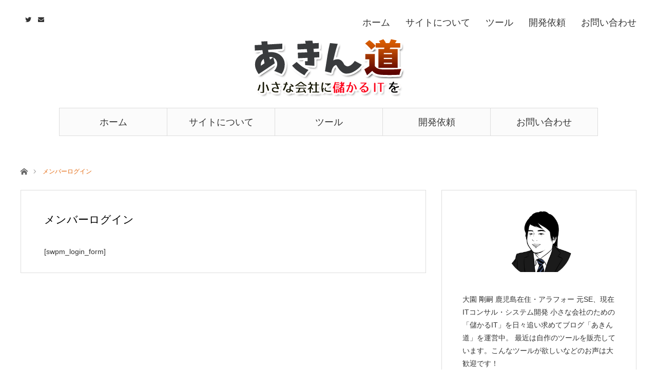

--- FILE ---
content_type: text/html; charset=UTF-8
request_url: https://akindow.com/membership-login/
body_size: 14128
content:
<!DOCTYPE html>
<html class="pc" dir="ltr" lang="ja" prefix="og: https://ogp.me/ns#">
<head>
<meta charset="UTF-8">
<!--[if IE]><meta http-equiv="X-UA-Compatible" content="IE=edge"><![endif]-->
<meta name="viewport" content="width=device-width">

<meta name="description" content="ツール開発、便利ツールのレビューなど">
<link rel="pingback" href="https://akindow.com/xmlrpc.php">

		<!-- All in One SEO 4.9.3 - aioseo.com -->
		<title>メンバーログイン - あきん道</title>
	<meta name="description" content="[swpm_login_form]"/>
	<meta name="robots" content="max-image-preview:large"/>
	<link rel="canonical" href="https://akindow.com/membership-login/"/>
	<meta name="generator" content="All in One SEO (AIOSEO) 4.9.3"/>
		<meta property="og:locale" content="ja_JP"/>
		<meta property="og:site_name" content="あきん道 - ツール開発、便利ツールのレビューなど"/>
		<meta property="og:type" content="article"/>
		<meta property="og:title" content="メンバーログイン - あきん道"/>
		<meta property="og:description" content="[swpm_login_form]"/>
		<meta property="og:url" content="https://akindow.com/membership-login/"/>
		<meta property="article:published_time" content="2020-07-30T01:22:30+00:00"/>
		<meta property="article:modified_time" content="2020-07-30T01:22:30+00:00"/>
		<meta name="twitter:card" content="summary_large_image"/>
		<meta name="twitter:title" content="メンバーログイン - あきん道"/>
		<meta name="twitter:description" content="[swpm_login_form]"/>
		<script type="application/ld+json" class="aioseo-schema">
			{"@context":"https:\/\/schema.org","@graph":[{"@type":"BreadcrumbList","@id":"https:\/\/akindow.com\/membership-login\/#breadcrumblist","itemListElement":[{"@type":"ListItem","@id":"https:\/\/akindow.com#listItem","position":1,"name":"\u5bb6","item":"https:\/\/akindow.com","nextItem":{"@type":"ListItem","@id":"https:\/\/akindow.com\/membership-login\/#listItem","name":"\u30e1\u30f3\u30d0\u30fc\u30ed\u30b0\u30a4\u30f3"}},{"@type":"ListItem","@id":"https:\/\/akindow.com\/membership-login\/#listItem","position":2,"name":"\u30e1\u30f3\u30d0\u30fc\u30ed\u30b0\u30a4\u30f3","previousItem":{"@type":"ListItem","@id":"https:\/\/akindow.com#listItem","name":"\u5bb6"}}]},{"@type":"Organization","@id":"https:\/\/akindow.com\/#organization","name":"\u3042\u304d\u3093\u9053","description":"\u30c4\u30fc\u30eb\u958b\u767a\u3001\u4fbf\u5229\u30c4\u30fc\u30eb\u306e\u30ec\u30d3\u30e5\u30fc\u306a\u3069","url":"https:\/\/akindow.com\/"},{"@type":"WebPage","@id":"https:\/\/akindow.com\/membership-login\/#webpage","url":"https:\/\/akindow.com\/membership-login\/","name":"\u30e1\u30f3\u30d0\u30fc\u30ed\u30b0\u30a4\u30f3 - \u3042\u304d\u3093\u9053","description":"[swpm_login_form]","inLanguage":"ja","isPartOf":{"@id":"https:\/\/akindow.com\/#website"},"breadcrumb":{"@id":"https:\/\/akindow.com\/membership-login\/#breadcrumblist"},"datePublished":"2020-07-30T10:22:30+09:00","dateModified":"2020-07-30T10:22:30+09:00"},{"@type":"WebSite","@id":"https:\/\/akindow.com\/#website","url":"https:\/\/akindow.com\/","name":"\u3042\u304d\u3093\u9053","description":"\u30c4\u30fc\u30eb\u958b\u767a\u3001\u4fbf\u5229\u30c4\u30fc\u30eb\u306e\u30ec\u30d3\u30e5\u30fc\u306a\u3069","inLanguage":"ja","publisher":{"@id":"https:\/\/akindow.com\/#organization"}}]}
		</script>
		<!-- All in One SEO -->

<link rel='dns-prefetch' href='//www.google.com'/>
<link rel='dns-prefetch' href='//pagead2.googlesyndication.com'/>
<link rel="alternate" type="application/rss+xml" title="あきん道 &raquo; フィード" href="https://akindow.com/feed/"/>
<link rel="alternate" type="application/rss+xml" title="あきん道 &raquo; コメントフィード" href="https://akindow.com/comments/feed/"/>
<script type="text/javascript">window._wpemojiSettings={"baseUrl":"https:\/\/s.w.org\/images\/core\/emoji\/14.0.0\/72x72\/","ext":".png","svgUrl":"https:\/\/s.w.org\/images\/core\/emoji\/14.0.0\/svg\/","svgExt":".svg","source":{"concatemoji":"https:\/\/akindow.com\/wp-includes\/js\/wp-emoji-release.min.js?ver=6.2.8"}};!function(e,a,t){var n,r,o,i=a.createElement("canvas"),p=i.getContext&&i.getContext("2d");function s(e,t){p.clearRect(0,0,i.width,i.height),p.fillText(e,0,0);e=i.toDataURL();return p.clearRect(0,0,i.width,i.height),p.fillText(t,0,0),e===i.toDataURL()}function c(e){var t=a.createElement("script");t.src=e,t.defer=t.type="text/javascript",a.getElementsByTagName("head")[0].appendChild(t)}for(o=Array("flag","emoji"),t.supports={everything:!0,everythingExceptFlag:!0},r=0;r<o.length;r++)t.supports[o[r]]=function(e){if(p&&p.fillText)switch(p.textBaseline="top",p.font="600 32px Arial",e){case"flag":return s("\ud83c\udff3\ufe0f\u200d\u26a7\ufe0f","\ud83c\udff3\ufe0f\u200b\u26a7\ufe0f")?!1:!s("\ud83c\uddfa\ud83c\uddf3","\ud83c\uddfa\u200b\ud83c\uddf3")&&!s("\ud83c\udff4\udb40\udc67\udb40\udc62\udb40\udc65\udb40\udc6e\udb40\udc67\udb40\udc7f","\ud83c\udff4\u200b\udb40\udc67\u200b\udb40\udc62\u200b\udb40\udc65\u200b\udb40\udc6e\u200b\udb40\udc67\u200b\udb40\udc7f");case"emoji":return!s("\ud83e\udef1\ud83c\udffb\u200d\ud83e\udef2\ud83c\udfff","\ud83e\udef1\ud83c\udffb\u200b\ud83e\udef2\ud83c\udfff")}return!1}(o[r]),t.supports.everything=t.supports.everything&&t.supports[o[r]],"flag"!==o[r]&&(t.supports.everythingExceptFlag=t.supports.everythingExceptFlag&&t.supports[o[r]]);t.supports.everythingExceptFlag=t.supports.everythingExceptFlag&&!t.supports.flag,t.DOMReady=!1,t.readyCallback=function(){t.DOMReady=!0},t.supports.everything||(n=function(){t.readyCallback()},a.addEventListener?(a.addEventListener("DOMContentLoaded",n,!1),e.addEventListener("load",n,!1)):(e.attachEvent("onload",n),a.attachEvent("onreadystatechange",function(){"complete"===a.readyState&&t.readyCallback()})),(e=t.source||{}).concatemoji?c(e.concatemoji):e.wpemoji&&e.twemoji&&(c(e.twemoji),c(e.wpemoji)))}(window,document,window._wpemojiSettings);</script>
<style type="text/css">
img.wp-smiley,
img.emoji {
	display: inline !important;
	border: none !important;
	box-shadow: none !important;
	height: 1em !important;
	width: 1em !important;
	margin: 0 0.07em !important;
	vertical-align: -0.1em !important;
	background: none !important;
	padding: 0 !important;
}
</style>
	<link rel='stylesheet' id='style-css' href='https://akindow.com/wp-content/themes/angel_tcd047/style.css?ver=1.2' type='text/css' media='all'/>
<link rel='stylesheet' id='wp-block-library-css' href='https://akindow.com/wp-includes/css/dist/block-library/style.min.css?ver=6.2.8' type='text/css' media='all'/>
<link rel='stylesheet' id='aioseo/css/src/vue/standalone/blocks/table-of-contents/global.scss-css' href='https://akindow.com/wp-content/plugins/all-in-one-seo-pack/dist/Lite/assets/css/table-of-contents/global.e90f6d47.css?ver=4.9.3' type='text/css' media='all'/>
<link rel='stylesheet' id='classic-theme-styles-css' href='https://akindow.com/wp-includes/css/classic-themes.min.css?ver=6.2.8' type='text/css' media='all'/>
<style id='global-styles-inline-css' type='text/css'>
body{--wp--preset--color--black: #000000;--wp--preset--color--cyan-bluish-gray: #abb8c3;--wp--preset--color--white: #ffffff;--wp--preset--color--pale-pink: #f78da7;--wp--preset--color--vivid-red: #cf2e2e;--wp--preset--color--luminous-vivid-orange: #ff6900;--wp--preset--color--luminous-vivid-amber: #fcb900;--wp--preset--color--light-green-cyan: #7bdcb5;--wp--preset--color--vivid-green-cyan: #00d084;--wp--preset--color--pale-cyan-blue: #8ed1fc;--wp--preset--color--vivid-cyan-blue: #0693e3;--wp--preset--color--vivid-purple: #9b51e0;--wp--preset--gradient--vivid-cyan-blue-to-vivid-purple: linear-gradient(135deg,rgba(6,147,227,1) 0%,rgb(155,81,224) 100%);--wp--preset--gradient--light-green-cyan-to-vivid-green-cyan: linear-gradient(135deg,rgb(122,220,180) 0%,rgb(0,208,130) 100%);--wp--preset--gradient--luminous-vivid-amber-to-luminous-vivid-orange: linear-gradient(135deg,rgba(252,185,0,1) 0%,rgba(255,105,0,1) 100%);--wp--preset--gradient--luminous-vivid-orange-to-vivid-red: linear-gradient(135deg,rgba(255,105,0,1) 0%,rgb(207,46,46) 100%);--wp--preset--gradient--very-light-gray-to-cyan-bluish-gray: linear-gradient(135deg,rgb(238,238,238) 0%,rgb(169,184,195) 100%);--wp--preset--gradient--cool-to-warm-spectrum: linear-gradient(135deg,rgb(74,234,220) 0%,rgb(151,120,209) 20%,rgb(207,42,186) 40%,rgb(238,44,130) 60%,rgb(251,105,98) 80%,rgb(254,248,76) 100%);--wp--preset--gradient--blush-light-purple: linear-gradient(135deg,rgb(255,206,236) 0%,rgb(152,150,240) 100%);--wp--preset--gradient--blush-bordeaux: linear-gradient(135deg,rgb(254,205,165) 0%,rgb(254,45,45) 50%,rgb(107,0,62) 100%);--wp--preset--gradient--luminous-dusk: linear-gradient(135deg,rgb(255,203,112) 0%,rgb(199,81,192) 50%,rgb(65,88,208) 100%);--wp--preset--gradient--pale-ocean: linear-gradient(135deg,rgb(255,245,203) 0%,rgb(182,227,212) 50%,rgb(51,167,181) 100%);--wp--preset--gradient--electric-grass: linear-gradient(135deg,rgb(202,248,128) 0%,rgb(113,206,126) 100%);--wp--preset--gradient--midnight: linear-gradient(135deg,rgb(2,3,129) 0%,rgb(40,116,252) 100%);--wp--preset--duotone--dark-grayscale: url('#wp-duotone-dark-grayscale');--wp--preset--duotone--grayscale: url('#wp-duotone-grayscale');--wp--preset--duotone--purple-yellow: url('#wp-duotone-purple-yellow');--wp--preset--duotone--blue-red: url('#wp-duotone-blue-red');--wp--preset--duotone--midnight: url('#wp-duotone-midnight');--wp--preset--duotone--magenta-yellow: url('#wp-duotone-magenta-yellow');--wp--preset--duotone--purple-green: url('#wp-duotone-purple-green');--wp--preset--duotone--blue-orange: url('#wp-duotone-blue-orange');--wp--preset--font-size--small: 13px;--wp--preset--font-size--medium: 20px;--wp--preset--font-size--large: 36px;--wp--preset--font-size--x-large: 42px;--wp--preset--spacing--20: 0.44rem;--wp--preset--spacing--30: 0.67rem;--wp--preset--spacing--40: 1rem;--wp--preset--spacing--50: 1.5rem;--wp--preset--spacing--60: 2.25rem;--wp--preset--spacing--70: 3.38rem;--wp--preset--spacing--80: 5.06rem;--wp--preset--shadow--natural: 6px 6px 9px rgba(0, 0, 0, 0.2);--wp--preset--shadow--deep: 12px 12px 50px rgba(0, 0, 0, 0.4);--wp--preset--shadow--sharp: 6px 6px 0px rgba(0, 0, 0, 0.2);--wp--preset--shadow--outlined: 6px 6px 0px -3px rgba(255, 255, 255, 1), 6px 6px rgba(0, 0, 0, 1);--wp--preset--shadow--crisp: 6px 6px 0px rgba(0, 0, 0, 1);}:where(.is-layout-flex){gap: 0.5em;}body .is-layout-flow > .alignleft{float: left;margin-inline-start: 0;margin-inline-end: 2em;}body .is-layout-flow > .alignright{float: right;margin-inline-start: 2em;margin-inline-end: 0;}body .is-layout-flow > .aligncenter{margin-left: auto !important;margin-right: auto !important;}body .is-layout-constrained > .alignleft{float: left;margin-inline-start: 0;margin-inline-end: 2em;}body .is-layout-constrained > .alignright{float: right;margin-inline-start: 2em;margin-inline-end: 0;}body .is-layout-constrained > .aligncenter{margin-left: auto !important;margin-right: auto !important;}body .is-layout-constrained > :where(:not(.alignleft):not(.alignright):not(.alignfull)){max-width: var(--wp--style--global--content-size);margin-left: auto !important;margin-right: auto !important;}body .is-layout-constrained > .alignwide{max-width: var(--wp--style--global--wide-size);}body .is-layout-flex{display: flex;}body .is-layout-flex{flex-wrap: wrap;align-items: center;}body .is-layout-flex > *{margin: 0;}:where(.wp-block-columns.is-layout-flex){gap: 2em;}.has-black-color{color: var(--wp--preset--color--black) !important;}.has-cyan-bluish-gray-color{color: var(--wp--preset--color--cyan-bluish-gray) !important;}.has-white-color{color: var(--wp--preset--color--white) !important;}.has-pale-pink-color{color: var(--wp--preset--color--pale-pink) !important;}.has-vivid-red-color{color: var(--wp--preset--color--vivid-red) !important;}.has-luminous-vivid-orange-color{color: var(--wp--preset--color--luminous-vivid-orange) !important;}.has-luminous-vivid-amber-color{color: var(--wp--preset--color--luminous-vivid-amber) !important;}.has-light-green-cyan-color{color: var(--wp--preset--color--light-green-cyan) !important;}.has-vivid-green-cyan-color{color: var(--wp--preset--color--vivid-green-cyan) !important;}.has-pale-cyan-blue-color{color: var(--wp--preset--color--pale-cyan-blue) !important;}.has-vivid-cyan-blue-color{color: var(--wp--preset--color--vivid-cyan-blue) !important;}.has-vivid-purple-color{color: var(--wp--preset--color--vivid-purple) !important;}.has-black-background-color{background-color: var(--wp--preset--color--black) !important;}.has-cyan-bluish-gray-background-color{background-color: var(--wp--preset--color--cyan-bluish-gray) !important;}.has-white-background-color{background-color: var(--wp--preset--color--white) !important;}.has-pale-pink-background-color{background-color: var(--wp--preset--color--pale-pink) !important;}.has-vivid-red-background-color{background-color: var(--wp--preset--color--vivid-red) !important;}.has-luminous-vivid-orange-background-color{background-color: var(--wp--preset--color--luminous-vivid-orange) !important;}.has-luminous-vivid-amber-background-color{background-color: var(--wp--preset--color--luminous-vivid-amber) !important;}.has-light-green-cyan-background-color{background-color: var(--wp--preset--color--light-green-cyan) !important;}.has-vivid-green-cyan-background-color{background-color: var(--wp--preset--color--vivid-green-cyan) !important;}.has-pale-cyan-blue-background-color{background-color: var(--wp--preset--color--pale-cyan-blue) !important;}.has-vivid-cyan-blue-background-color{background-color: var(--wp--preset--color--vivid-cyan-blue) !important;}.has-vivid-purple-background-color{background-color: var(--wp--preset--color--vivid-purple) !important;}.has-black-border-color{border-color: var(--wp--preset--color--black) !important;}.has-cyan-bluish-gray-border-color{border-color: var(--wp--preset--color--cyan-bluish-gray) !important;}.has-white-border-color{border-color: var(--wp--preset--color--white) !important;}.has-pale-pink-border-color{border-color: var(--wp--preset--color--pale-pink) !important;}.has-vivid-red-border-color{border-color: var(--wp--preset--color--vivid-red) !important;}.has-luminous-vivid-orange-border-color{border-color: var(--wp--preset--color--luminous-vivid-orange) !important;}.has-luminous-vivid-amber-border-color{border-color: var(--wp--preset--color--luminous-vivid-amber) !important;}.has-light-green-cyan-border-color{border-color: var(--wp--preset--color--light-green-cyan) !important;}.has-vivid-green-cyan-border-color{border-color: var(--wp--preset--color--vivid-green-cyan) !important;}.has-pale-cyan-blue-border-color{border-color: var(--wp--preset--color--pale-cyan-blue) !important;}.has-vivid-cyan-blue-border-color{border-color: var(--wp--preset--color--vivid-cyan-blue) !important;}.has-vivid-purple-border-color{border-color: var(--wp--preset--color--vivid-purple) !important;}.has-vivid-cyan-blue-to-vivid-purple-gradient-background{background: var(--wp--preset--gradient--vivid-cyan-blue-to-vivid-purple) !important;}.has-light-green-cyan-to-vivid-green-cyan-gradient-background{background: var(--wp--preset--gradient--light-green-cyan-to-vivid-green-cyan) !important;}.has-luminous-vivid-amber-to-luminous-vivid-orange-gradient-background{background: var(--wp--preset--gradient--luminous-vivid-amber-to-luminous-vivid-orange) !important;}.has-luminous-vivid-orange-to-vivid-red-gradient-background{background: var(--wp--preset--gradient--luminous-vivid-orange-to-vivid-red) !important;}.has-very-light-gray-to-cyan-bluish-gray-gradient-background{background: var(--wp--preset--gradient--very-light-gray-to-cyan-bluish-gray) !important;}.has-cool-to-warm-spectrum-gradient-background{background: var(--wp--preset--gradient--cool-to-warm-spectrum) !important;}.has-blush-light-purple-gradient-background{background: var(--wp--preset--gradient--blush-light-purple) !important;}.has-blush-bordeaux-gradient-background{background: var(--wp--preset--gradient--blush-bordeaux) !important;}.has-luminous-dusk-gradient-background{background: var(--wp--preset--gradient--luminous-dusk) !important;}.has-pale-ocean-gradient-background{background: var(--wp--preset--gradient--pale-ocean) !important;}.has-electric-grass-gradient-background{background: var(--wp--preset--gradient--electric-grass) !important;}.has-midnight-gradient-background{background: var(--wp--preset--gradient--midnight) !important;}.has-small-font-size{font-size: var(--wp--preset--font-size--small) !important;}.has-medium-font-size{font-size: var(--wp--preset--font-size--medium) !important;}.has-large-font-size{font-size: var(--wp--preset--font-size--large) !important;}.has-x-large-font-size{font-size: var(--wp--preset--font-size--x-large) !important;}
.wp-block-navigation a:where(:not(.wp-element-button)){color: inherit;}
:where(.wp-block-columns.is-layout-flex){gap: 2em;}
.wp-block-pullquote{font-size: 1.5em;line-height: 1.6;}
</style>
<link rel='stylesheet' id='contact-form-7-css' href='https://akindow.com/wp-content/plugins/contact-form-7/includes/css/styles.css?ver=5.4' type='text/css' media='all'/>
<script type='text/javascript' src='https://akindow.com/wp-includes/js/jquery/jquery.min.js?ver=3.6.4' id='jquery-core-js'></script>
<script type='text/javascript' src='https://akindow.com/wp-includes/js/jquery/jquery-migrate.min.js?ver=3.4.0' id='jquery-migrate-js'></script>
<link rel="https://api.w.org/" href="https://akindow.com/wp-json/"/><link rel="alternate" type="application/json" href="https://akindow.com/wp-json/wp/v2/pages/2688"/><link rel='shortlink' href='https://akindow.com/?p=2688'/>
<link rel="alternate" type="application/json+oembed" href="https://akindow.com/wp-json/oembed/1.0/embed?url=https%3A%2F%2Fakindow.com%2Fmembership-login%2F"/>
<link rel="alternate" type="text/xml+oembed" href="https://akindow.com/wp-json/oembed/1.0/embed?url=https%3A%2F%2Fakindow.com%2Fmembership-login%2F&#038;format=xml"/>
<meta name="generator" content="Site Kit by Google 1.49.1"/>
<link rel="stylesheet" href="https://akindow.com/wp-content/themes/angel_tcd047/css/design-plus.css?ver=1.2">
<link rel="stylesheet" href="https://akindow.com/wp-content/themes/angel_tcd047/css/sns-botton.css?ver=1.2">

<link rel="stylesheet" media="screen and (max-width:1220px)" href="https://akindow.com/wp-content/themes/angel_tcd047/css/responsive.css?ver=1.2">
<link rel="stylesheet" media="screen and (max-width:1220px)" href="https://akindow.com/wp-content/themes/angel_tcd047/css/footer-bar.css?ver=1.2">

<script src="https://akindow.com/wp-content/themes/angel_tcd047/js/jquery.easing.1.3.js?ver=1.2"></script>
<script src="https://akindow.com/wp-content/themes/angel_tcd047/js/jscript.js?ver=1.2"></script>
<script src="https://akindow.com/wp-content/themes/angel_tcd047/js/comment.js?ver=1.2"></script>

<script src="https://akindow.com/wp-content/themes/angel_tcd047/js/jscript_responsive.js?ver=1.2"></script>
<script src="https://akindow.com/wp-content/themes/angel_tcd047/js/footer-bar.js?ver=1.2"></script>

<script src="https://akindow.com/wp-content/themes/angel_tcd047/js/header_fix.js?ver=1.2"></script>

<style type="text/css">

body, input, textarea { font-family: Arial, "ヒラギノ角ゴ ProN W3", "Hiragino Kaku Gothic ProN", "メイリオ", Meiryo, sans-serif; }

.rich_font { font-family: "Hiragino Sans", "ヒラギノ角ゴ ProN", "Hiragino Kaku Gothic ProN", "游ゴシック", YuGothic, "メイリオ", Meiryo, sans-serif; font-weight: 100; }


body { font-size:14px; }


#post_title { font-size:21px; }
.post_content { font-size:14px; }
.c-pw__btn { background: #E3670C; }
.post_content a, .post_content a:hover { color: #1093EA; }


#related_post li a.image, .styled_post_list1 .image, .styled_post_list2 .image, .styled_post_list3 .image, .post_list .image, .page_post_list .image {
  overflow: hidden;
}
#related_post li a.image img, .styled_post_list1 .image img, .styled_post_list2 .image img, .styled_post_list3 .image img, .post_list .image img, .page_post_list .image img {
  width:100%; height:auto;
  -webkit-transition: all 0.75s ease; -moz-transition: all 0.75s ease; transition: all 0.75s ease;
  -webkit-backface-visibility:hidden; backface-visibility:hidden;
}
#related_post li a.image:hover img, .styled_post_list1 .image:hover img, .styled_post_list2 .image:hover img, .styled_post_list3 .image:hover img, .post_list .image:hover img, .page_post_list .image:hover img {
  -webkit-transform: scale(1.2); -moz-transform: scale(1.2); -ms-transform: scale(1.2); -o-transform: scale(1.2); transform: scale(1.2);
}

a:hover, .post_list_headline, #page_header .headline, #related_post li .title a:hover, .side_widget .styled_post_list1 .title:hover, .widget_tab_post_list_button a, .side_headline, .footer_headline, #related_post .headline, #comment_headline, .page_post_list .meta a:hover, .page_post_list .headline,
  .pc #global_menu > ul > li.current-menu-item > a, #header_menu li.current-menu-item a, #footer_menu li.current-menu-item a, #footer_slider .slick-arrow:hover:before, #footer_slider_wrap .headline, #bread_crumb li.last, #profile_page_top .user_name, .styled_post_list2 .meta a:hover, .styled_post_list3 .meta li a:hover,
    .pc #header .logo a:hover, #comment_header ul li a:hover, .pc #global_menu > ul > li.active > a, #header_text .logo a:hover, #bread_crumb li.home a:hover:before, #bread_crumb li a:hover, .tcdw_menu_widget .menu_headline, .post_list .meta a:hover, #header_slider .category a:hover, .post_list .large_item .title a:hover, #post_title_area .meta li a:hover
      { color:#E3670C; }

.pc #global_menu a:hover, .pc #global_menu > ul > li.active > a, #return_top a:hover, .next_page_link a:hover, .collapse_category_list li a:hover .count, .slick-arrow:hover, .page_navi a:hover, .page_navi p.back a:hover,
  #wp-calendar td a:hover, #wp-calendar #prev a:hover, #wp-calendar #next a:hover, .widget_search #search-btn input:hover, .widget_search #searchsubmit:hover, .side_widget.google_search #searchsubmit:hover,
    #submit_comment:hover, #comment_header ul li a:hover, #comment_header ul li.comment_switch_active a, #comment_header #comment_closed p, #post_pagination a:hover,
      #header_slider .slick-dots button:hover::before, #header_slider .slick-dots .slick-active button::before, .mobile a.menu_button:hover, .mobile #global_menu li a:hover,
        .tcd_user_profile_widget .button a:hover, .mobile #return_top a
          { background-color:#E3670C !important; }

#comment_textarea textarea:focus, #guest_info input:focus, #comment_header ul li a:hover, #comment_header ul li.comment_switch_active a, #comment_header #comment_closed p, .page_navi a:hover, .page_navi p.back a:hover, #post_pagination a:hover, .pc #global_menu a:hover, .pc #global_menu > ul > li.active > a, .pc #global_menu > ul > li:last-child > a:hover, .pc #global_menu > ul > li.active:last-child > a
  { border-color:#E3670C; }

.pc #global_menu > ul > li:hover + li a { border-left-color:#E3670C;}

#comment_header ul li.comment_switch_active a:after, #comment_header #comment_closed p:after
  { border-color:#E3670C transparent transparent transparent; }

.collapse_category_list li a:before { border-color: transparent transparent transparent #E3670C; }

.pc #global_menu > ul > li > a, .pc .header_fix #header {
  background-color:rgba(251,251,251,1);
  border-color:#DDDDDD;
  color:#333333;
}
.pc .header_fix #global_menu > ul > li > a { background:none; }
.pc #global_menu > ul > li:last-child > a {
  border-color:#DDDDDD;
}
.pc .home #global_menu > ul > li.current-menu-item > a {
  color:#333333;
}
@media screen and (max-width:1220px) {
  #header_inner {
    background-color:rgba(251,251,251,1);
    border-color:#DDDDDD;
  }
  a.menu_button:before, #logo_text a {
    color:#333333;
  }
}



p { line-height:1.8 !important; }
#header_menu li { font-size:18px; }
.pc #global_menu > ul > li > a { width:210px;font-size:18px; }
</style>



<!-- Google AdSense スニペット (Site Kit が追加) -->
<meta name="google-adsense-platform-account" content="ca-host-pub-2644536267352236">
<meta name="google-adsense-platform-domain" content="sitekit.withgoogle.com">
<!-- (ここまで) Google AdSense スニペット (Site Kit が追加) -->
<style type="text/css"></style>
<!-- Google AdSense スニペット (Site Kit が追加) -->
<script async="async" src="https://pagead2.googlesyndication.com/pagead/js/adsbygoogle.js?client=ca-pub-4734545606343487" crossorigin="anonymous" type="text/javascript"></script>

<!-- (ここまで) Google AdSense スニペット (Site Kit が追加) -->
<link rel="alternate" type="application/rss+xml" title="RSS" href="https://akindow.com/rsslatest.xml"/>





<script type="text/javascript" src="//akindow.com/thk/script.php" defer></script><noscript><img src="//akindow.com/thk/track.php" alt="" width="1" height="1"/></noscript>

<script async src="//pagead2.googlesyndication.com/pagead/js/adsbygoogle.js"></script>
<script>(adsbygoogle=window.adsbygoogle||[]).push({google_ad_client:"ca-pub-4734545606343487",enable_page_level_ads:true});</script>

<script async custom-element="amp-auto-ads" src="https://cdn.ampproject.org/v0/amp-auto-ads-0.1.js"></script>

<link rel="shortcut icon" href="https://akindow.com/wp-content/uploads/fab2.ico">

<script data-ad-client="ca-pub-4734545606343487" async src="https://pagead2.googlesyndication.com/pagead/js/adsbygoogle.js"></script>




<!-- Google tag (gtag.js) -->
<script async src="https://www.googletagmanager.com/gtag/js?id=G-Q40VJY3Z1E"></script>
<script>window.dataLayer=window.dataLayer||[];function gtag(){dataLayer.push(arguments);}gtag('js',new Date());gtag('config','G-Q40VJY3Z1E');</script>


<!-- Google tag (gtag.js) -->
<script async src="https://www.googletagmanager.com/gtag/js?id=AW-1016087509"></script>
<script>window.dataLayer=window.dataLayer||[];function gtag(){dataLayer.push(arguments);}gtag('js',new Date());gtag('config','AW-1016087509');</script>
	
	
</head>
<body id="body" class="page-template-default page page-id-2688 page-parent fix_top mobile_header_fix">

<amp-auto-ads type="adsense" data-ad-client="ca-pub-4734545606343487">
</amp-auto-ads>






 <div id="header">
  <div id="header_inner" class="clearfix">
   <div id="logo_image">
 <h1 class="logo">
  <a href="https://akindow.com/" title="あきん道">
      <img class="pc_logo_image" src="https://akindow.com/wp-content/uploads/2017/10/logo300_v4.png?1768829109" alt="あきん道" title="あきん道" width="300" height="120"/>
         <img class="mobile_logo_image" src="https://akindow.com/wp-content/uploads/2017/10/logo300_v4_6-1.png?1768829109" alt="あきん道" title="あきん道" width="174" height="50"/>
     </a>
 </h1>
</div>
      <div id="global_menu">
    <ul id="menu-%e3%83%a1%e3%83%8b%e3%83%a5%e3%83%bc1" class="menu"><li id="menu-item-282" class="menu-item menu-item-type-custom menu-item-object-custom menu-item-home menu-item-282"><a href="https://akindow.com/">ホーム</a></li>
<li id="menu-item-1909" class="menu-item menu-item-type-post_type menu-item-object-page menu-item-1909"><a href="https://akindow.com/%e3%81%93%e3%81%ae%e3%82%b5%e3%82%a4%e3%83%88%e3%81%ab%e3%81%a4%e3%81%84%e3%81%a6/">サイトについて</a></li>
<li id="menu-item-1896" class="menu-item menu-item-type-post_type menu-item-object-page menu-item-1896"><a href="https://akindow.com/tools/">ツール</a></li>
<li id="menu-item-1891" class="menu-item menu-item-type-post_type menu-item-object-page menu-item-1891"><a href="https://akindow.com/order/">開発依頼</a></li>
<li id="menu-item-2741" class="menu-item menu-item-type-post_type menu-item-object-page menu-item-2741"><a href="https://akindow.com/%e3%81%8a%e5%95%8f%e3%81%84%e5%90%88%e3%82%8f%e3%81%9b/">お問い合わせ</a></li>
</ul>       </div>
   <a href="#" class="menu_button"><span>menu</span></a>
         <div id="header_menu">
    <ul id="menu-%e3%83%a1%e3%83%8b%e3%83%a5%e3%83%bc1-1" class="menu"><li class="menu-item menu-item-type-custom menu-item-object-custom menu-item-home menu-item-282"><a href="https://akindow.com/">ホーム</a></li>
<li class="menu-item menu-item-type-post_type menu-item-object-page menu-item-1909"><a href="https://akindow.com/%e3%81%93%e3%81%ae%e3%82%b5%e3%82%a4%e3%83%88%e3%81%ab%e3%81%a4%e3%81%84%e3%81%a6/">サイトについて</a></li>
<li class="menu-item menu-item-type-post_type menu-item-object-page menu-item-1896"><a href="https://akindow.com/tools/">ツール</a></li>
<li class="menu-item menu-item-type-post_type menu-item-object-page menu-item-1891"><a href="https://akindow.com/order/">開発依頼</a></li>
<li class="menu-item menu-item-type-post_type menu-item-object-page menu-item-2741"><a href="https://akindow.com/%e3%81%8a%e5%95%8f%e3%81%84%e5%90%88%e3%82%8f%e3%81%9b/">お問い合わせ</a></li>
</ul>   </div>
         <ul id="header_social_link" class="social_link clearfix">
    <li class="twitter"><a class="target_blank" href="https://twitter.com/akindowner">Twitter</a></li>                <li class="mail"><a class="target_blank" href="https://akindow.com/お問い合わせ/">Contact</a></li>       </ul>
     </div>
 </div><!-- END #header -->

 
 <div id="main_contents" class="clearfix">

<div id="bread_crumb">

<ul class="clearfix">
 <li class="home"><a href="https://akindow.com/"><span>ホーム</span></a></li>
 <li class="last">メンバーログイン</li>
</ul>

</div>
<div id="main_col" class="clearfix">

 <div id="left_col">

  
  <article id="article">

   <div id="post_title_area">
    <h2 id="post_title" class="rich_font">メンバーログイン</h2>
   </div>

   <div class="post_content clearfix">
    <p>[swpm_login_form]</p>
       </div>

  </article><!-- END #article -->

  
  
  
 </div><!-- END #left_col -->

  <div id="side_col">
  <div class="side_widget clearfix tcd_user_profile_widget" id="tcd_user_profile_widget-5">
  <a class="user_avatar" href="https://akindow.com/%E3%81%8A%E5%95%8F%E3%81%84%E5%90%88%E3%82%8F%E3%81%9B/"><img src="https://akindow.com/wp-content/uploads/2017/04/6bd075dfe8f4597fa3e118bb267c6a0d-e1491233356689.png" alt=""/></a>  <p class="user_desc">大園 剛嗣
鹿児島在住・アラフォー
元SE、現在ITコンサル・システム開発
小さな会社のための「儲かるIT」を日々追い求めてブログ「あきん道」を運営中。
最近は自作のツールを販売しています。こんなツールが欲しいなどのお声は大歓迎です！</p>  <p class="button"><a href="https://akindow.com/%E3%81%8A%E5%95%8F%E3%81%84%E5%90%88%E3%82%8F%E3%81%9B/">お問い合せはこちら</a></p>  </div>
<div class="side_widget clearfix tcdw_category_list_widget" id="tcdw_category_list_widget-5">
<h3 class="side_headline"><span>カテゴリー</span></h3><ul class="tcd_category_list clearfix">
 	<li class="cat-item cat-item-386"><a href="https://akindow.com/category/amazon/">Amazon</a>
</li>
	<li class="cat-item cat-item-105"><a href="https://akindow.com/category/office/">Office</a>
<ul class='children'>
	<li class="cat-item cat-item-53"><a href="https://akindow.com/category/office/%e3%82%a8%e3%82%af%e3%82%bb%e3%83%ab/">Excel</a>
	<ul class='children'>
	<li class="cat-item cat-item-128"><a href="https://akindow.com/category/office/%e3%82%a8%e3%82%af%e3%82%bb%e3%83%ab/%e3%83%90%e3%83%bc%e3%82%b3%e3%83%bc%e3%83%89/">バーコード</a>
</li>
	<li class="cat-item cat-item-149"><a href="https://akindow.com/category/office/%e3%82%a8%e3%82%af%e3%82%bb%e3%83%ab/%e4%be%bf%e5%88%a9%e3%83%84%e3%83%bc%e3%83%ab/">便利ツール</a>
</li>
	<li class="cat-item cat-item-130"><a href="https://akindow.com/category/office/%e3%82%a8%e3%82%af%e3%82%bb%e3%83%ab/%e5%88%9d%e5%bf%83%e8%80%85/">初心者</a>
</li>
	<li class="cat-item cat-item-129"><a href="https://akindow.com/category/office/%e3%82%a8%e3%82%af%e3%82%bb%e3%83%ab/%e5%a4%89%e6%8f%9b/">変換</a>
</li>
	</ul>
</li>
	<li class="cat-item cat-item-303"><a href="https://akindow.com/category/office/office365/">Office365</a>
</li>
	<li class="cat-item cat-item-156"><a href="https://akindow.com/category/office/word/">Word</a>
</li>
</ul>
</li>
	<li class="cat-item cat-item-23"><a href="https://akindow.com/category/web/">WEB・ネット</a>
<ul class='children'>
	<li class="cat-item cat-item-408"><a href="https://akindow.com/category/web/wordpress/">Wordpress</a>
</li>
	<li class="cat-item cat-item-229"><a href="https://akindow.com/category/web/%e3%82%bb%e3%82%ad%e3%83%a5%e3%83%aa%e3%83%86%e3%82%a3/">セキュリティ</a>
</li>
	<li class="cat-item cat-item-330"><a href="https://akindow.com/category/web/%e3%83%8d%e3%83%83%e3%83%88%e3%82%b7%e3%83%a7%e3%83%83%e3%83%97/">ネットショップ</a>
</li>
	<li class="cat-item cat-item-264"><a href="https://akindow.com/category/web/%e3%83%a4%e3%83%95%e3%82%aa%e3%82%af/">ヤフオク</a>
</li>
</ul>
</li>
	<li class="cat-item cat-item-1"><a href="https://akindow.com/category/others/">その他</a>
<ul class='children'>
	<li class="cat-item cat-item-38"><a href="https://akindow.com/category/others/%e3%82%b9%e3%83%9e%e3%83%9b/">スマホ</a>
</li>
	<li class="cat-item cat-item-162"><a href="https://akindow.com/category/others/%e5%bf%83%e7%90%86%e5%ad%a6/">心理学</a>
</li>
</ul>
</li>
	<li class="cat-item cat-item-131"><a href="https://akindow.com/category/%e3%83%84%e3%83%bc%e3%83%ab/">ツール</a>
<ul class='children'>
	<li class="cat-item cat-item-77"><a href="https://akindow.com/category/%e3%83%84%e3%83%bc%e3%83%ab/cloud/">クラウド</a>
</li>
	<li class="cat-item cat-item-343"><a href="https://akindow.com/category/%e3%83%84%e3%83%bc%e3%83%ab/%e5%91%a8%e8%be%ba%e6%a9%9f%e5%99%a8/">周辺機器</a>
</li>
</ul>
</li>
	<li class="cat-item cat-item-157"><a href="https://akindow.com/category/%e3%83%88%e3%83%a9%e3%83%96%e3%83%ab-2/">トラブル</a>
</li>
	<li class="cat-item cat-item-454"><a href="https://akindow.com/category/%e3%83%97%e3%83%ad%e3%82%b0%e3%83%a9%e3%83%9f%e3%83%b3%e3%82%b0/">プログラミング</a>
</li>
	<li class="cat-item cat-item-28"><a href="https://akindow.com/category/%e4%bc%9a%e8%a8%88/">会計</a>
<ul class='children'>
	<li class="cat-item cat-item-78"><a href="https://akindow.com/category/%e4%bc%9a%e8%a8%88/software/">会計ソフト</a>
</li>
</ul>
</li>
	<li class="cat-item cat-item-217"><a href="https://akindow.com/category/%e6%a5%ad%e5%8b%99%e5%8a%b9%e7%8e%87%e5%8c%96/">業務効率化</a>
</li>
	<li class="cat-item cat-item-235"><a href="https://akindow.com/category/%e6%b5%b7%e5%a4%96%e8%b2%a9%e5%a3%b2/">海外販売</a>
<ul class='children'>
	<li class="cat-item cat-item-237"><a href="https://akindow.com/category/%e6%b5%b7%e5%a4%96%e8%b2%a9%e5%a3%b2/ebay/">eBay</a>
</li>
	<li class="cat-item cat-item-428"><a href="https://akindow.com/category/%e6%b5%b7%e5%a4%96%e8%b2%a9%e5%a3%b2/%e5%88%a9%e7%9b%8a%e8%a8%88%e7%ae%97/">利益計算</a>
</li>
	<li class="cat-item cat-item-427"><a href="https://akindow.com/category/%e6%b5%b7%e5%a4%96%e8%b2%a9%e5%a3%b2/%e7%9b%b4%e6%8e%a5%e5%8f%96%e5%bc%95/">直接取引</a>
</li>
</ul>
</li>
	<li class="cat-item cat-item-398"><a href="https://akindow.com/category/jisakutools/">自作ツール</a>
</li>
</ul>
</div>
<div class="side_widget clearfix widget_tag_cloud" id="tag_cloud-7">
<h3 class="side_headline"><span>タグ</span></h3><div class="tagcloud"><a href="https://akindow.com/tag/ablenet/" class="tag-cloud-link tag-link-379 tag-link-position-1" style="font-size: 11pt;" aria-label="ABLENET (3個の項目)">ABLENET</a>
<a href="https://akindow.com/tag/amazon-%e3%82%a2%e3%82%bd%e3%82%b7%e3%82%a8%e3%82%a4%e3%83%88-%e5%af%a9%e6%9f%bb/" class="tag-cloud-link tag-link-412 tag-link-position-2" style="font-size: 8pt;" aria-label="amazon アソシエイト 審査 (2個の項目)">amazon アソシエイト 審査</a>
<a href="https://akindow.com/tag/amazon-%e3%83%aa%e3%82%b5%e3%83%bc%e3%83%81-%e3%83%84%e3%83%bc%e3%83%ab/" class="tag-cloud-link tag-link-445 tag-link-position-3" style="font-size: 18.5pt;" aria-label="amazon リサーチ ツール (7個の項目)">amazon リサーチ ツール</a>
<a href="https://akindow.com/tag/amazon-%e4%be%a1%e6%a0%bc-%e3%83%81%e3%82%a7%e3%83%83%e3%82%af/" class="tag-cloud-link tag-link-366 tag-link-position-4" style="font-size: 15.5pt;" aria-label="Amazon 価格 チェック (5個の項目)">Amazon 価格 チェック</a>
<a href="https://akindow.com/tag/amazon-%e4%be%a1%e6%a0%bc-%e3%83%84%e3%83%bc%e3%83%ab/" class="tag-cloud-link tag-link-365 tag-link-position-5" style="font-size: 21pt;" aria-label="Amazon 価格 ツール (9個の項目)">Amazon 価格 ツール</a>
<a href="https://akindow.com/tag/amazon-%e4%be%a1%e6%a0%bc-%e6%af%94%e8%bc%83/" class="tag-cloud-link tag-link-387 tag-link-position-6" style="font-size: 21pt;" aria-label="Amazon 価格 比較 (9個の項目)">Amazon 価格 比較</a>
<a href="https://akindow.com/tag/amazon-%e5%95%86%e5%93%81%e6%83%85%e5%a0%b1-%e5%8f%96%e5%be%97/" class="tag-cloud-link tag-link-400 tag-link-position-7" style="font-size: 19.75pt;" aria-label="amazon 商品情報 取得 (8個の項目)">amazon 商品情報 取得</a>
<a href="https://akindow.com/tag/amazon-%e5%95%86%e5%93%81-%e6%83%85%e5%a0%b1-%e5%8f%96%e5%be%97/" class="tag-cloud-link tag-link-399 tag-link-position-8" style="font-size: 8pt;" aria-label="amazon 商品 情報 取得 (2個の項目)">amazon 商品 情報 取得</a>
<a href="https://akindow.com/tag/base-stores-%e6%af%94%e8%bc%83/" class="tag-cloud-link tag-link-331 tag-link-position-9" style="font-size: 11pt;" aria-label="base stores 比較 (3個の項目)">base stores 比較</a>
<a href="https://akindow.com/tag/ebay-%e5%88%a9%e7%9b%8a%e8%a8%88%e7%ae%97/" class="tag-cloud-link tag-link-143 tag-link-position-10" style="font-size: 8pt;" aria-label="ebay 利益計算 (2個の項目)">ebay 利益計算</a>
<a href="https://akindow.com/tag/excel-pdf-%e5%a4%89%e6%8f%9b/" class="tag-cloud-link tag-link-184 tag-link-position-11" style="font-size: 11pt;" aria-label="excel pdf 変換 (3個の項目)">excel pdf 変換</a>
<a href="https://akindow.com/tag/mac-%e7%84%a1%e6%96%99%e4%bc%9a%e8%a8%88%e3%82%bd%e3%83%95%e3%83%88/" class="tag-cloud-link tag-link-74 tag-link-position-12" style="font-size: 8pt;" aria-label="mac 無料会計ソフト (2個の項目)">mac 無料会計ソフト</a>
<a href="https://akindow.com/tag/open-live-writer/" class="tag-cloud-link tag-link-410 tag-link-position-13" style="font-size: 8pt;" aria-label="Open Live Writer (2個の項目)">Open Live Writer</a>
<a href="https://akindow.com/tag/pdf-word-%e5%a4%89%e6%8f%9b/" class="tag-cloud-link tag-link-99 tag-link-position-14" style="font-size: 13.5pt;" aria-label="PDF Word 変換 (4個の項目)">PDF Word 変換</a>
<a href="https://akindow.com/tag/pdf-word-%e5%a4%89%e6%8f%9b-%e3%83%95%e3%83%aa%e3%83%bc%e3%82%bd%e3%83%95%e3%83%88/" class="tag-cloud-link tag-link-101 tag-link-position-15" style="font-size: 8pt;" aria-label="PDF Word 変換 フリーソフト (2個の項目)">PDF Word 変換 フリーソフト</a>
<a href="https://akindow.com/tag/pdf-word-%e5%a4%89%e6%8f%9b-%e6%96%b9%e6%b3%95/" class="tag-cloud-link tag-link-103 tag-link-position-16" style="font-size: 8pt;" aria-label="PDF Word 変換 方法 (2個の項目)">PDF Word 変換 方法</a>
<a href="https://akindow.com/tag/pdf-word-%e5%a4%89%e6%8f%9b-%e7%84%a1%e6%96%99/" class="tag-cloud-link tag-link-100 tag-link-position-17" style="font-size: 8pt;" aria-label="PDF Word 変換 無料 (2個の項目)">PDF Word 変換 無料</a>
<a href="https://akindow.com/tag/pdf-%e3%82%a8%e3%82%af%e3%82%bb%e3%83%ab-%e5%a4%89%e6%8f%9b/" class="tag-cloud-link tag-link-108 tag-link-position-18" style="font-size: 11pt;" aria-label="PDF エクセル 変換 (3個の項目)">PDF エクセル 変換</a>
<a href="https://akindow.com/tag/pdf-%e3%82%a8%e3%82%af%e3%82%bb%e3%83%ab-%e5%a4%89%e6%8f%9b-%e7%84%a1%e6%96%99/" class="tag-cloud-link tag-link-136 tag-link-position-19" style="font-size: 11pt;" aria-label="PDF エクセル 変換 無料 (3個の項目)">PDF エクセル 変換 無料</a>
<a href="https://akindow.com/tag/pdf-%e3%83%af%e3%83%bc%e3%83%89-%e5%a4%89%e6%8f%9b/" class="tag-cloud-link tag-link-104 tag-link-position-20" style="font-size: 13.5pt;" aria-label="PDF ワード 変換 (4個の項目)">PDF ワード 変換</a>
<a href="https://akindow.com/tag/pdf-%e6%9b%b8%e3%81%8d%e8%be%bc%e3%81%bf/" class="tag-cloud-link tag-link-285 tag-link-position-21" style="font-size: 11pt;" aria-label="PDF 書き込み (3個の項目)">PDF 書き込み</a>
<a href="https://akindow.com/tag/pdf-%e7%b7%a8%e9%9b%86-%e3%82%bd%e3%83%95%e3%83%88/" class="tag-cloud-link tag-link-416 tag-link-position-22" style="font-size: 8pt;" aria-label="PDF 編集 ソフト (2個の項目)">PDF 編集 ソフト</a>
<a href="https://akindow.com/tag/word-pdf/" class="tag-cloud-link tag-link-208 tag-link-position-23" style="font-size: 8pt;" aria-label="word pdf (2個の項目)">word pdf</a>
<a href="https://akindow.com/tag/%e3%82%84%e3%81%95%e3%81%97%e3%81%84%e6%b1%ba%e7%ae%97%e6%9b%b8%e3%81%ae%e8%a6%8b%e6%96%b9/" class="tag-cloud-link tag-link-36 tag-link-position-24" style="font-size: 11pt;" aria-label="やさしい決算書の見方 (3個の項目)">やさしい決算書の見方</a>
<a href="https://akindow.com/tag/%e3%82%a8%e3%82%af%e3%82%bb%e3%83%ab-amazon-api/" class="tag-cloud-link tag-link-321 tag-link-position-25" style="font-size: 8pt;" aria-label="エクセル Amazon API (2個の項目)">エクセル Amazon API</a>
<a href="https://akindow.com/tag/%e3%82%a8%e3%82%af%e3%82%bb%e3%83%ab-if/" class="tag-cloud-link tag-link-243 tag-link-position-26" style="font-size: 11pt;" aria-label="エクセル IF (3個の項目)">エクセル IF</a>
<a href="https://akindow.com/tag/%e3%82%a8%e3%82%af%e3%82%bb%e3%83%ab-%e3%83%90%e3%83%bc%e3%82%b3%e3%83%bc%e3%83%89-%e4%bd%9c%e6%88%90/" class="tag-cloud-link tag-link-121 tag-link-position-27" style="font-size: 8pt;" aria-label="エクセル バーコード 作成 (2個の項目)">エクセル バーコード 作成</a>
<a href="https://akindow.com/tag/%e3%82%a8%e3%82%af%e3%82%bb%e3%83%ab-%e3%83%90%e3%83%bc%e3%82%b3%e3%83%bc%e3%83%89%e4%bd%9c%e6%88%90/" class="tag-cloud-link tag-link-122 tag-link-position-28" style="font-size: 11pt;" aria-label="エクセル バーコード作成 (3個の項目)">エクセル バーコード作成</a>
<a href="https://akindow.com/tag/%e3%82%a8%e3%82%af%e3%82%bb%e3%83%ab-%e4%bd%bf%e3%81%84%e6%96%b9/" class="tag-cloud-link tag-link-267 tag-link-position-29" style="font-size: 11pt;" aria-label="エクセル 使い方 (3個の項目)">エクセル 使い方</a>
<a href="https://akindow.com/tag/%e3%82%a8%e3%82%af%e3%82%bb%e3%83%ab-%e5%88%9d%e5%bf%83%e8%80%85/" class="tag-cloud-link tag-link-119 tag-link-position-30" style="font-size: 18.5pt;" aria-label="エクセル 初心者 (7個の項目)">エクセル 初心者</a>
<a href="https://akindow.com/tag/%e3%82%a8%e3%82%af%e3%82%bb%e3%83%ab-%e9%96%a2%e6%95%b0/" class="tag-cloud-link tag-link-90 tag-link-position-31" style="font-size: 8pt;" aria-label="エクセル 関数 (2個の項目)">エクセル 関数</a>
<a href="https://akindow.com/tag/%e3%82%a8%e3%82%af%e3%82%bb%e3%83%ab-%e9%96%a2%e6%95%b0-if/" class="tag-cloud-link tag-link-279 tag-link-position-32" style="font-size: 8pt;" aria-label="エクセル 関数 if (2個の項目)">エクセル 関数 if</a>
<a href="https://akindow.com/tag/%e3%83%87%e3%82%b8%e3%82%bf%e3%83%ab-%e3%82%b3%e3%83%b3%e3%83%86%e3%83%b3%e3%83%84-%e8%b2%a9%e5%a3%b2/" class="tag-cloud-link tag-link-405 tag-link-position-33" style="font-size: 8pt;" aria-label="デジタル コンテンツ 販売 (2個の項目)">デジタル コンテンツ 販売</a>
<a href="https://akindow.com/tag/%e3%83%91%e3%82%b9%e3%83%af%e3%83%bc%e3%83%89-%e7%ae%a1%e7%90%86-%e6%96%b9%e6%b3%95/" class="tag-cloud-link tag-link-348 tag-link-position-34" style="font-size: 8pt;" aria-label="パスワード 管理 方法 (2個の項目)">パスワード 管理 方法</a>
<a href="https://akindow.com/tag/%e3%83%a4%e3%83%95%e3%82%aa%e3%82%af-%e8%87%aa%e5%8b%95%e5%85%a5%e6%9c%ad/" class="tag-cloud-link tag-link-198 tag-link-position-35" style="font-size: 13.5pt;" aria-label="ヤフオク 自動入札 (4個の項目)">ヤフオク 自動入札</a>
<a href="https://akindow.com/tag/%e3%83%a4%e3%83%95%e3%82%aa%e3%82%af-%e8%87%aa%e5%8b%95-%e5%85%a5%e6%9c%ad/" class="tag-cloud-link tag-link-332 tag-link-position-36" style="font-size: 17.25pt;" aria-label="ヤフオク 自動 入札 (6個の項目)">ヤフオク 自動 入札</a>
<a href="https://akindow.com/tag/%e3%83%a9%e3%83%b3%e3%82%b5%e3%83%a0%e3%82%a6%e3%82%a7%e3%82%a2-%e5%af%be%e7%ad%96/" class="tag-cloud-link tag-link-230 tag-link-position-37" style="font-size: 8pt;" aria-label="ランサムウェア 対策 (2個の項目)">ランサムウェア 対策</a>
<a href="https://akindow.com/tag/%e4%bc%9a%e7%a4%be%e3%81%ae%e6%b1%ba%e7%ae%97%e6%9b%b8%e3%81%ae%e8%a6%8b%e6%96%b9/" class="tag-cloud-link tag-link-35 tag-link-position-38" style="font-size: 11pt;" aria-label="会社の決算書の見方 (3個の項目)">会社の決算書の見方</a>
<a href="https://akindow.com/tag/%e4%bc%9a%e7%a4%be-%e3%83%96%e3%83%ad%e3%82%b0-%e3%83%8d%e3%82%bf/" class="tag-cloud-link tag-link-323 tag-link-position-39" style="font-size: 8pt;" aria-label="会社 ブログ ネタ (2個の項目)">会社 ブログ ネタ</a>
<a href="https://akindow.com/tag/%e6%a5%ad%e5%8b%99-%e5%8a%b9%e7%8e%87/" class="tag-cloud-link tag-link-290 tag-link-position-40" style="font-size: 17.25pt;" aria-label="業務 効率 (6個の項目)">業務 効率</a>
<a href="https://akindow.com/tag/%e6%a5%ad%e5%8b%99%e5%8a%b9%e7%8e%87%e5%8c%96/" class="tag-cloud-link tag-link-289 tag-link-position-41" style="font-size: 22pt;" aria-label="業務効率化 (10個の項目)">業務効率化</a>
<a href="https://akindow.com/tag/%e6%b1%ba%e7%ae%97%e6%9b%b8%e3%81%ae%e8%a6%8b%e6%96%b9/" class="tag-cloud-link tag-link-29 tag-link-position-42" style="font-size: 15.5pt;" aria-label="決算書の見方 (5個の項目)">決算書の見方</a>
<a href="https://akindow.com/tag/%e6%b1%ba%e7%ae%97%e6%9b%b8%e3%81%ae%e8%aa%ad%e3%81%bf%e6%96%b9/" class="tag-cloud-link tag-link-34 tag-link-position-43" style="font-size: 11pt;" aria-label="決算書の読み方 (3個の項目)">決算書の読み方</a>
<a href="https://akindow.com/tag/%e7%84%a1%e6%96%99%e4%bc%9a%e8%a8%88%e3%82%bd%e3%83%95%e3%83%88/" class="tag-cloud-link tag-link-73 tag-link-position-44" style="font-size: 8pt;" aria-label="無料会計ソフト (2個の項目)">無料会計ソフト</a>
<a href="https://akindow.com/tag/%e8%b2%a1%e5%8b%99%e8%ab%b8%e8%a1%a8-%e8%a6%8b%e6%96%b9/" class="tag-cloud-link tag-link-60 tag-link-position-45" style="font-size: 11pt;" aria-label="財務諸表 見方 (3個の項目)">財務諸表 見方</a></div>
</div>
 </div>
 
</div><!-- END #main_col -->


 </div><!-- END #main_contents -->

 
 <div id="footer" class="clearfix">

      <div class="footer_widget" id="footer_left_widget">
    <div class="side_widget clearfix widget_text" id="text-5">
<h3 class="footer_headline"><span>プロフィール</span></h3>			<div class="textwidget"><center><img src="https://akindow.com/wp-content/uploads/2017/04/6bd075dfe8f4597fa3e118bb267c6a0d-e1491233356689.png" align="center" width="220" height="210"></center>
大園 剛嗣<br/>
鹿児島在住・アラフォー<br/>
元SE、現在ITコンサル・システム開発<br/>
小さな会社のための「儲かるIT」を日々追い求めてブログ「あきん道」を運営中。<br/>
最近は自作のツールを販売しています。こんなツールが欲しいなどのお声は大歓迎です！→<a href="https://akindow.com/お問い合わせ/">問い合わせ</a><br/>

<a href="https://twitter.com/akindowner" class="twitter-follow-button" data-show-count="false">Follow @akindowner</a> <script>!function(d,s,id){var js,fjs=d.getElementsByTagName(s)[0],p=/^http:/.test(d.location)?'http':'https';if(!d.getElementById(id)){js=d.createElement(s);js.id=id;js.src=p+'://platform.twitter.com/widgets.js';fjs.parentNode.insertBefore(js,fjs);}}(document,'script','twitter-wjs');</script></div>
		</div>
   </div>
   
      <div class="footer_widget" id="footer_center_widget">
    <div class="side_widget clearfix styled_post_list1_widget" id="styled_post_list1_widget-5">
<h3 class="footer_headline"><span>最近の記事</span></h3><ol class="styled_post_list1">
 <li class="clearfix">
   <a class="image" href="https://akindow.com/excel_found_a_problem/" title="Excelエラー！「○○の一部の内容に問題が見つかりました。可能な限り内容を回復しますか？～」修復しても解決しない場合【メモ】"><img width="400" height="400" src="https://akindow.com/wp-content/uploads/2020/09/66c19942ab4ba346fdb64ccc04cde373-400x400.jpg" class="attachment-size1 size-size1 wp-post-image" alt="" decoding="async" loading="lazy" srcset="https://akindow.com/wp-content/uploads/2020/09/66c19942ab4ba346fdb64ccc04cde373-400x400.jpg 400w, https://akindow.com/wp-content/uploads/2020/09/66c19942ab4ba346fdb64ccc04cde373-150x150.jpg 150w, https://akindow.com/wp-content/uploads/2020/09/66c19942ab4ba346fdb64ccc04cde373-300x300.jpg 300w, https://akindow.com/wp-content/uploads/2020/09/66c19942ab4ba346fdb64ccc04cde373-120x120.jpg 120w" sizes="(max-width: 400px) 100vw, 400px"/></a>
   <div class="info">
    <a class="title" href="https://akindow.com/excel_found_a_problem/">Excelエラー！「○○の一部の内容に問題が見つかりまし…</a>
    <p class="date">2020.09.25</p>   </div>
 </li>
 <li class="clearfix">
   <a class="image" href="https://akindow.com/amazon-mws-newapi/" title="MWS審査通らない？Amazon MWS用新Webサービス＆独自API公開しました"><img width="400" height="400" src="https://akindow.com/wp-content/uploads/2019/10/4706d1f590b37a72ade703513ed89bfa_s-400x400.jpg" class="attachment-size1 size-size1 wp-post-image" alt="" decoding="async" loading="lazy" srcset="https://akindow.com/wp-content/uploads/2019/10/4706d1f590b37a72ade703513ed89bfa_s-400x400.jpg 400w, https://akindow.com/wp-content/uploads/2019/10/4706d1f590b37a72ade703513ed89bfa_s-150x150.jpg 150w, https://akindow.com/wp-content/uploads/2019/10/4706d1f590b37a72ade703513ed89bfa_s-300x300.jpg 300w, https://akindow.com/wp-content/uploads/2019/10/4706d1f590b37a72ade703513ed89bfa_s-120x120.jpg 120w" sizes="(max-width: 400px) 100vw, 400px"/></a>
   <div class="info">
    <a class="title" href="https://akindow.com/amazon-mws-newapi/">MWS審査通らない？Amazon MWS用新Webサービ…</a>
    <p class="date">2019.10.6</p>   </div>
 </li>
 <li class="clearfix">
   <a class="image" href="https://akindow.com/amazon_storefront/" title="各国Amazon自身のセラーIDの調べ方とストアフロントを調べる方法＆リンク集"><img width="400" height="384" src="https://akindow.com/wp-content/uploads/2019/09/68fda016fb62a14d5ff8d7cd1572211b-5-400x384.jpg" class="attachment-size1 size-size1 wp-post-image" alt="" decoding="async" loading="lazy"/></a>
   <div class="info">
    <a class="title" href="https://akindow.com/amazon_storefront/">各国Amazon自身のセラーIDの調べ方とストアフロント…</a>
    <p class="date">2019.09.5</p>   </div>
 </li>
 <li class="clearfix">
   <a class="image" href="https://akindow.com/amazontool_downloadimages/" title="Amazon商品情報取得ツールに画像ダウンロード機能があると便利じゃないですか？"><img width="400" height="400" src="https://akindow.com/wp-content/uploads/2018/08/3d68ca585c24be87f9c633e37c10da51-400x400.png" class="attachment-size1 size-size1 wp-post-image" alt="" decoding="async" loading="lazy" srcset="https://akindow.com/wp-content/uploads/2018/08/3d68ca585c24be87f9c633e37c10da51-400x400.png 400w, https://akindow.com/wp-content/uploads/2018/08/3d68ca585c24be87f9c633e37c10da51-150x150.png 150w, https://akindow.com/wp-content/uploads/2018/08/3d68ca585c24be87f9c633e37c10da51-300x300.png 300w, https://akindow.com/wp-content/uploads/2018/08/3d68ca585c24be87f9c633e37c10da51-120x120.png 120w" sizes="(max-width: 400px) 100vw, 400px"/></a>
   <div class="info">
    <a class="title" href="https://akindow.com/amazontool_downloadimages/">Amazon商品情報取得ツールに画像ダウンロード機能があ…</a>
    <p class="date">2018.08.7</p>   </div>
 </li>
 <li class="clearfix">
   <a class="image" href="https://akindow.com/excel_code128_for_amazon-fba/" title="ExcelバーコードツールがCODE128に対応しました(Amazon FBA対応)"><img width="400" height="400" src="https://akindow.com/wp-content/uploads/2018/06/Excel-Code128-400x400.png" class="attachment-size1 size-size1 wp-post-image" alt="" decoding="async" loading="lazy" srcset="https://akindow.com/wp-content/uploads/2018/06/Excel-Code128-400x400.png 400w, https://akindow.com/wp-content/uploads/2018/06/Excel-Code128-150x150.png 150w, https://akindow.com/wp-content/uploads/2018/06/Excel-Code128-300x300.png 300w, https://akindow.com/wp-content/uploads/2018/06/Excel-Code128-120x120.png 120w" sizes="(max-width: 400px) 100vw, 400px"/></a>
   <div class="info">
    <a class="title" href="https://akindow.com/excel_code128_for_amazon-fba/">ExcelバーコードツールがCODE128に対応しました…</a>
    <p class="date">2018.05.21</p>   </div>
 </li>
</ol>
</div>
   </div>
   
      <div class="footer_widget" id="footer_right_widget">
    <div class="side_widget clearfix widget_text" id="text-10">
			<div class="textwidget"><center><script type="text/javascript">amzn_assoc_ad_type="responsive_search_widget";amzn_assoc_tracking_id="sekovic-22";amzn_assoc_marketplace="amazon";amzn_assoc_region="JP";amzn_assoc_placement="";amzn_assoc_search_type="search_widget";amzn_assoc_width="auto";amzn_assoc_height="auto";amzn_assoc_default_search_category="";amzn_assoc_default_search_key="";amzn_assoc_theme="light";amzn_assoc_bg_color="FFFFFF";</script><script src="//z-fe.amazon-adsystem.com/widgets/q?ServiceVersion=20070822&Operation=GetScript&ID=OneJS&WS=1&Marketplace=JP"></script></center></div>
		</div>
<div class="side_widget clearfix widget_text" id="text-11">
			<div class="textwidget"><center><iframe src="https://rcm-fe.amazon-adsystem.com/e/cm?o=9&p=12&l=ur1&category=special_deal&f=ifr&linkID=16932af783c237090775bbb31f31bf86&t=sekovic-22&tracking_id=sekovic-22" scrolling="no" border="0" marginwidth="0" style="border:none;" frameborder="0"></iframe></center></div>
		</div>
   </div>
   
 </div><!-- END #footer_top -->

  <ul id="footer_social_link" class="social_link clearfix">
  <li class="twitter"><a class="target_blank" href="https://twitter.com/akindowner">Twitter</a></li>        <li class="mail"><a class="target_blank" href="https://akindow.com/お問い合わせ/">Contact</a></li>   </ul>
 
 <div id="footer_bottom">
  <div id="footer_bottom_inner" class="clearfix">

      <div id="footer_menu" class="clearfix">
    <ul id="menu-%e3%83%a1%e3%83%8b%e3%83%a5%e3%83%bc1-2" class="menu"><li class="menu-item menu-item-type-custom menu-item-object-custom menu-item-home menu-item-282"><a href="https://akindow.com/">ホーム</a></li>
<li class="menu-item menu-item-type-post_type menu-item-object-page menu-item-1909"><a href="https://akindow.com/%e3%81%93%e3%81%ae%e3%82%b5%e3%82%a4%e3%83%88%e3%81%ab%e3%81%a4%e3%81%84%e3%81%a6/">サイトについて</a></li>
<li class="menu-item menu-item-type-post_type menu-item-object-page menu-item-1896"><a href="https://akindow.com/tools/">ツール</a></li>
<li class="menu-item menu-item-type-post_type menu-item-object-page menu-item-1891"><a href="https://akindow.com/order/">開発依頼</a></li>
<li class="menu-item menu-item-type-post_type menu-item-object-page menu-item-2741"><a href="https://akindow.com/%e3%81%8a%e5%95%8f%e3%81%84%e5%90%88%e3%82%8f%e3%81%9b/">お問い合わせ</a></li>
</ul>   </div>
   
   <p id="copyright">Copyright &copy;&nbsp; <a href="https://akindow.com/">あきん道</a></p>

   <div id="return_top">
    <a href="#body"><span>PAGE TOP</span></a>
   </div>

  </div><!-- END #footer_bottom_inner -->
 </div><!-- END #footer_bottom -->

 


<script type='text/javascript' src='https://akindow.com/wp-includes/js/comment-reply.min.js?ver=6.2.8' id='comment-reply-js'></script>
<script type='text/javascript' src='https://akindow.com/wp-includes/js/dist/vendor/wp-polyfill-inert.min.js?ver=3.1.2' id='wp-polyfill-inert-js'></script>
<script type='text/javascript' src='https://akindow.com/wp-includes/js/dist/vendor/regenerator-runtime.min.js?ver=0.13.11' id='regenerator-runtime-js'></script>
<script type='text/javascript' src='https://akindow.com/wp-includes/js/dist/vendor/wp-polyfill.min.js?ver=3.15.0' id='wp-polyfill-js'></script>
<script type='text/javascript' src='https://akindow.com/wp-includes/js/dist/hooks.min.js?ver=4169d3cf8e8d95a3d6d5' id='wp-hooks-js'></script>
<script type='text/javascript' src='https://akindow.com/wp-includes/js/dist/i18n.min.js?ver=9e794f35a71bb98672ae' id='wp-i18n-js'></script>
<script type='text/javascript' id='wp-i18n-js-after'>wp.i18n.setLocaleData({'text direction\u0004ltr':['ltr']});</script>
<script type='text/javascript' src='https://akindow.com/wp-includes/js/dist/url.min.js?ver=16185fce2fb043a0cfed' id='wp-url-js'></script>
<script type='text/javascript' id='wp-api-fetch-js-translations'>(function(domain,translations){var localeData=translations.locale_data[domain]||translations.locale_data.messages;localeData[""].domain=domain;wp.i18n.setLocaleData(localeData,domain);})("default",{"translation-revision-date":"2025-10-03 13:04:20+0000","generator":"GlotPress\/4.0.1","domain":"messages","locale_data":{"messages":{"":{"domain":"messages","plural-forms":"nplurals=1; plural=0;","lang":"ja_JP"},"You are probably offline.":["\u73fe\u5728\u30aa\u30d5\u30e9\u30a4\u30f3\u306e\u3088\u3046\u3067\u3059\u3002"],"Media upload failed. If this is a photo or a large image, please scale it down and try again.":["\u30e1\u30c7\u30a3\u30a2\u306e\u30a2\u30c3\u30d7\u30ed\u30fc\u30c9\u306b\u5931\u6557\u3057\u307e\u3057\u305f\u3002 \u5199\u771f\u307e\u305f\u306f\u5927\u304d\u306a\u753b\u50cf\u306e\u5834\u5408\u306f\u3001\u7e2e\u5c0f\u3057\u3066\u3082\u3046\u4e00\u5ea6\u304a\u8a66\u3057\u304f\u3060\u3055\u3044\u3002"],"An unknown error occurred.":["\u4e0d\u660e\u306a\u30a8\u30e9\u30fc\u304c\u767a\u751f\u3057\u307e\u3057\u305f\u3002"],"The response is not a valid JSON response.":["\u8fd4\u7b54\u304c\u6b63\u3057\u3044 JSON \u30ec\u30b9\u30dd\u30f3\u30b9\u3067\u306f\u3042\u308a\u307e\u305b\u3093\u3002"]}},"comment":{"reference":"wp-includes\/js\/dist\/api-fetch.js"}});</script>
<script type='text/javascript' src='https://akindow.com/wp-includes/js/dist/api-fetch.min.js?ver=bc0029ca2c943aec5311' id='wp-api-fetch-js'></script>
<script type='text/javascript' id='wp-api-fetch-js-after'>wp.apiFetch.use(wp.apiFetch.createRootURLMiddleware("https://akindow.com/wp-json/"));wp.apiFetch.nonceMiddleware=wp.apiFetch.createNonceMiddleware("bc3799685d");wp.apiFetch.use(wp.apiFetch.nonceMiddleware);wp.apiFetch.use(wp.apiFetch.mediaUploadMiddleware);wp.apiFetch.nonceEndpoint="https://akindow.com/wp-admin/admin-ajax.php?action=rest-nonce";</script>
<script type='text/javascript' id='contact-form-7-js-extra'>//<![CDATA[
var wpcf7=[];
//]]></script>
<script type='text/javascript' src='https://akindow.com/wp-content/plugins/contact-form-7/includes/js/index.js?ver=5.4' id='contact-form-7-js'></script>
<script type='text/javascript' src='https://www.google.com/recaptcha/api.js?render=6Ld6iq0aAAAAAGs8F2jOSvVrKqQ5enqlgfpsOUSw&#038;ver=3.0' id='google-recaptcha-js'></script>
<script type='text/javascript' id='wpcf7-recaptcha-js-extra'>//<![CDATA[
var wpcf7_recaptcha={"sitekey":"6Ld6iq0aAAAAAGs8F2jOSvVrKqQ5enqlgfpsOUSw","actions":{"homepage":"homepage","contactform":"contactform"}};
//]]></script>
<script type='text/javascript' src='https://akindow.com/wp-content/plugins/contact-form-7/modules/recaptcha/index.js?ver=5.4' id='wpcf7-recaptcha-js'></script>
</body>
</html>


--- FILE ---
content_type: text/html; charset=utf-8
request_url: https://www.google.com/recaptcha/api2/anchor?ar=1&k=6Ld6iq0aAAAAAGs8F2jOSvVrKqQ5enqlgfpsOUSw&co=aHR0cHM6Ly9ha2luZG93LmNvbTo0NDM.&hl=en&v=PoyoqOPhxBO7pBk68S4YbpHZ&size=invisible&anchor-ms=20000&execute-ms=30000&cb=nyuzplaftlfv
body_size: 48485
content:
<!DOCTYPE HTML><html dir="ltr" lang="en"><head><meta http-equiv="Content-Type" content="text/html; charset=UTF-8">
<meta http-equiv="X-UA-Compatible" content="IE=edge">
<title>reCAPTCHA</title>
<style type="text/css">
/* cyrillic-ext */
@font-face {
  font-family: 'Roboto';
  font-style: normal;
  font-weight: 400;
  font-stretch: 100%;
  src: url(//fonts.gstatic.com/s/roboto/v48/KFO7CnqEu92Fr1ME7kSn66aGLdTylUAMa3GUBHMdazTgWw.woff2) format('woff2');
  unicode-range: U+0460-052F, U+1C80-1C8A, U+20B4, U+2DE0-2DFF, U+A640-A69F, U+FE2E-FE2F;
}
/* cyrillic */
@font-face {
  font-family: 'Roboto';
  font-style: normal;
  font-weight: 400;
  font-stretch: 100%;
  src: url(//fonts.gstatic.com/s/roboto/v48/KFO7CnqEu92Fr1ME7kSn66aGLdTylUAMa3iUBHMdazTgWw.woff2) format('woff2');
  unicode-range: U+0301, U+0400-045F, U+0490-0491, U+04B0-04B1, U+2116;
}
/* greek-ext */
@font-face {
  font-family: 'Roboto';
  font-style: normal;
  font-weight: 400;
  font-stretch: 100%;
  src: url(//fonts.gstatic.com/s/roboto/v48/KFO7CnqEu92Fr1ME7kSn66aGLdTylUAMa3CUBHMdazTgWw.woff2) format('woff2');
  unicode-range: U+1F00-1FFF;
}
/* greek */
@font-face {
  font-family: 'Roboto';
  font-style: normal;
  font-weight: 400;
  font-stretch: 100%;
  src: url(//fonts.gstatic.com/s/roboto/v48/KFO7CnqEu92Fr1ME7kSn66aGLdTylUAMa3-UBHMdazTgWw.woff2) format('woff2');
  unicode-range: U+0370-0377, U+037A-037F, U+0384-038A, U+038C, U+038E-03A1, U+03A3-03FF;
}
/* math */
@font-face {
  font-family: 'Roboto';
  font-style: normal;
  font-weight: 400;
  font-stretch: 100%;
  src: url(//fonts.gstatic.com/s/roboto/v48/KFO7CnqEu92Fr1ME7kSn66aGLdTylUAMawCUBHMdazTgWw.woff2) format('woff2');
  unicode-range: U+0302-0303, U+0305, U+0307-0308, U+0310, U+0312, U+0315, U+031A, U+0326-0327, U+032C, U+032F-0330, U+0332-0333, U+0338, U+033A, U+0346, U+034D, U+0391-03A1, U+03A3-03A9, U+03B1-03C9, U+03D1, U+03D5-03D6, U+03F0-03F1, U+03F4-03F5, U+2016-2017, U+2034-2038, U+203C, U+2040, U+2043, U+2047, U+2050, U+2057, U+205F, U+2070-2071, U+2074-208E, U+2090-209C, U+20D0-20DC, U+20E1, U+20E5-20EF, U+2100-2112, U+2114-2115, U+2117-2121, U+2123-214F, U+2190, U+2192, U+2194-21AE, U+21B0-21E5, U+21F1-21F2, U+21F4-2211, U+2213-2214, U+2216-22FF, U+2308-230B, U+2310, U+2319, U+231C-2321, U+2336-237A, U+237C, U+2395, U+239B-23B7, U+23D0, U+23DC-23E1, U+2474-2475, U+25AF, U+25B3, U+25B7, U+25BD, U+25C1, U+25CA, U+25CC, U+25FB, U+266D-266F, U+27C0-27FF, U+2900-2AFF, U+2B0E-2B11, U+2B30-2B4C, U+2BFE, U+3030, U+FF5B, U+FF5D, U+1D400-1D7FF, U+1EE00-1EEFF;
}
/* symbols */
@font-face {
  font-family: 'Roboto';
  font-style: normal;
  font-weight: 400;
  font-stretch: 100%;
  src: url(//fonts.gstatic.com/s/roboto/v48/KFO7CnqEu92Fr1ME7kSn66aGLdTylUAMaxKUBHMdazTgWw.woff2) format('woff2');
  unicode-range: U+0001-000C, U+000E-001F, U+007F-009F, U+20DD-20E0, U+20E2-20E4, U+2150-218F, U+2190, U+2192, U+2194-2199, U+21AF, U+21E6-21F0, U+21F3, U+2218-2219, U+2299, U+22C4-22C6, U+2300-243F, U+2440-244A, U+2460-24FF, U+25A0-27BF, U+2800-28FF, U+2921-2922, U+2981, U+29BF, U+29EB, U+2B00-2BFF, U+4DC0-4DFF, U+FFF9-FFFB, U+10140-1018E, U+10190-1019C, U+101A0, U+101D0-101FD, U+102E0-102FB, U+10E60-10E7E, U+1D2C0-1D2D3, U+1D2E0-1D37F, U+1F000-1F0FF, U+1F100-1F1AD, U+1F1E6-1F1FF, U+1F30D-1F30F, U+1F315, U+1F31C, U+1F31E, U+1F320-1F32C, U+1F336, U+1F378, U+1F37D, U+1F382, U+1F393-1F39F, U+1F3A7-1F3A8, U+1F3AC-1F3AF, U+1F3C2, U+1F3C4-1F3C6, U+1F3CA-1F3CE, U+1F3D4-1F3E0, U+1F3ED, U+1F3F1-1F3F3, U+1F3F5-1F3F7, U+1F408, U+1F415, U+1F41F, U+1F426, U+1F43F, U+1F441-1F442, U+1F444, U+1F446-1F449, U+1F44C-1F44E, U+1F453, U+1F46A, U+1F47D, U+1F4A3, U+1F4B0, U+1F4B3, U+1F4B9, U+1F4BB, U+1F4BF, U+1F4C8-1F4CB, U+1F4D6, U+1F4DA, U+1F4DF, U+1F4E3-1F4E6, U+1F4EA-1F4ED, U+1F4F7, U+1F4F9-1F4FB, U+1F4FD-1F4FE, U+1F503, U+1F507-1F50B, U+1F50D, U+1F512-1F513, U+1F53E-1F54A, U+1F54F-1F5FA, U+1F610, U+1F650-1F67F, U+1F687, U+1F68D, U+1F691, U+1F694, U+1F698, U+1F6AD, U+1F6B2, U+1F6B9-1F6BA, U+1F6BC, U+1F6C6-1F6CF, U+1F6D3-1F6D7, U+1F6E0-1F6EA, U+1F6F0-1F6F3, U+1F6F7-1F6FC, U+1F700-1F7FF, U+1F800-1F80B, U+1F810-1F847, U+1F850-1F859, U+1F860-1F887, U+1F890-1F8AD, U+1F8B0-1F8BB, U+1F8C0-1F8C1, U+1F900-1F90B, U+1F93B, U+1F946, U+1F984, U+1F996, U+1F9E9, U+1FA00-1FA6F, U+1FA70-1FA7C, U+1FA80-1FA89, U+1FA8F-1FAC6, U+1FACE-1FADC, U+1FADF-1FAE9, U+1FAF0-1FAF8, U+1FB00-1FBFF;
}
/* vietnamese */
@font-face {
  font-family: 'Roboto';
  font-style: normal;
  font-weight: 400;
  font-stretch: 100%;
  src: url(//fonts.gstatic.com/s/roboto/v48/KFO7CnqEu92Fr1ME7kSn66aGLdTylUAMa3OUBHMdazTgWw.woff2) format('woff2');
  unicode-range: U+0102-0103, U+0110-0111, U+0128-0129, U+0168-0169, U+01A0-01A1, U+01AF-01B0, U+0300-0301, U+0303-0304, U+0308-0309, U+0323, U+0329, U+1EA0-1EF9, U+20AB;
}
/* latin-ext */
@font-face {
  font-family: 'Roboto';
  font-style: normal;
  font-weight: 400;
  font-stretch: 100%;
  src: url(//fonts.gstatic.com/s/roboto/v48/KFO7CnqEu92Fr1ME7kSn66aGLdTylUAMa3KUBHMdazTgWw.woff2) format('woff2');
  unicode-range: U+0100-02BA, U+02BD-02C5, U+02C7-02CC, U+02CE-02D7, U+02DD-02FF, U+0304, U+0308, U+0329, U+1D00-1DBF, U+1E00-1E9F, U+1EF2-1EFF, U+2020, U+20A0-20AB, U+20AD-20C0, U+2113, U+2C60-2C7F, U+A720-A7FF;
}
/* latin */
@font-face {
  font-family: 'Roboto';
  font-style: normal;
  font-weight: 400;
  font-stretch: 100%;
  src: url(//fonts.gstatic.com/s/roboto/v48/KFO7CnqEu92Fr1ME7kSn66aGLdTylUAMa3yUBHMdazQ.woff2) format('woff2');
  unicode-range: U+0000-00FF, U+0131, U+0152-0153, U+02BB-02BC, U+02C6, U+02DA, U+02DC, U+0304, U+0308, U+0329, U+2000-206F, U+20AC, U+2122, U+2191, U+2193, U+2212, U+2215, U+FEFF, U+FFFD;
}
/* cyrillic-ext */
@font-face {
  font-family: 'Roboto';
  font-style: normal;
  font-weight: 500;
  font-stretch: 100%;
  src: url(//fonts.gstatic.com/s/roboto/v48/KFO7CnqEu92Fr1ME7kSn66aGLdTylUAMa3GUBHMdazTgWw.woff2) format('woff2');
  unicode-range: U+0460-052F, U+1C80-1C8A, U+20B4, U+2DE0-2DFF, U+A640-A69F, U+FE2E-FE2F;
}
/* cyrillic */
@font-face {
  font-family: 'Roboto';
  font-style: normal;
  font-weight: 500;
  font-stretch: 100%;
  src: url(//fonts.gstatic.com/s/roboto/v48/KFO7CnqEu92Fr1ME7kSn66aGLdTylUAMa3iUBHMdazTgWw.woff2) format('woff2');
  unicode-range: U+0301, U+0400-045F, U+0490-0491, U+04B0-04B1, U+2116;
}
/* greek-ext */
@font-face {
  font-family: 'Roboto';
  font-style: normal;
  font-weight: 500;
  font-stretch: 100%;
  src: url(//fonts.gstatic.com/s/roboto/v48/KFO7CnqEu92Fr1ME7kSn66aGLdTylUAMa3CUBHMdazTgWw.woff2) format('woff2');
  unicode-range: U+1F00-1FFF;
}
/* greek */
@font-face {
  font-family: 'Roboto';
  font-style: normal;
  font-weight: 500;
  font-stretch: 100%;
  src: url(//fonts.gstatic.com/s/roboto/v48/KFO7CnqEu92Fr1ME7kSn66aGLdTylUAMa3-UBHMdazTgWw.woff2) format('woff2');
  unicode-range: U+0370-0377, U+037A-037F, U+0384-038A, U+038C, U+038E-03A1, U+03A3-03FF;
}
/* math */
@font-face {
  font-family: 'Roboto';
  font-style: normal;
  font-weight: 500;
  font-stretch: 100%;
  src: url(//fonts.gstatic.com/s/roboto/v48/KFO7CnqEu92Fr1ME7kSn66aGLdTylUAMawCUBHMdazTgWw.woff2) format('woff2');
  unicode-range: U+0302-0303, U+0305, U+0307-0308, U+0310, U+0312, U+0315, U+031A, U+0326-0327, U+032C, U+032F-0330, U+0332-0333, U+0338, U+033A, U+0346, U+034D, U+0391-03A1, U+03A3-03A9, U+03B1-03C9, U+03D1, U+03D5-03D6, U+03F0-03F1, U+03F4-03F5, U+2016-2017, U+2034-2038, U+203C, U+2040, U+2043, U+2047, U+2050, U+2057, U+205F, U+2070-2071, U+2074-208E, U+2090-209C, U+20D0-20DC, U+20E1, U+20E5-20EF, U+2100-2112, U+2114-2115, U+2117-2121, U+2123-214F, U+2190, U+2192, U+2194-21AE, U+21B0-21E5, U+21F1-21F2, U+21F4-2211, U+2213-2214, U+2216-22FF, U+2308-230B, U+2310, U+2319, U+231C-2321, U+2336-237A, U+237C, U+2395, U+239B-23B7, U+23D0, U+23DC-23E1, U+2474-2475, U+25AF, U+25B3, U+25B7, U+25BD, U+25C1, U+25CA, U+25CC, U+25FB, U+266D-266F, U+27C0-27FF, U+2900-2AFF, U+2B0E-2B11, U+2B30-2B4C, U+2BFE, U+3030, U+FF5B, U+FF5D, U+1D400-1D7FF, U+1EE00-1EEFF;
}
/* symbols */
@font-face {
  font-family: 'Roboto';
  font-style: normal;
  font-weight: 500;
  font-stretch: 100%;
  src: url(//fonts.gstatic.com/s/roboto/v48/KFO7CnqEu92Fr1ME7kSn66aGLdTylUAMaxKUBHMdazTgWw.woff2) format('woff2');
  unicode-range: U+0001-000C, U+000E-001F, U+007F-009F, U+20DD-20E0, U+20E2-20E4, U+2150-218F, U+2190, U+2192, U+2194-2199, U+21AF, U+21E6-21F0, U+21F3, U+2218-2219, U+2299, U+22C4-22C6, U+2300-243F, U+2440-244A, U+2460-24FF, U+25A0-27BF, U+2800-28FF, U+2921-2922, U+2981, U+29BF, U+29EB, U+2B00-2BFF, U+4DC0-4DFF, U+FFF9-FFFB, U+10140-1018E, U+10190-1019C, U+101A0, U+101D0-101FD, U+102E0-102FB, U+10E60-10E7E, U+1D2C0-1D2D3, U+1D2E0-1D37F, U+1F000-1F0FF, U+1F100-1F1AD, U+1F1E6-1F1FF, U+1F30D-1F30F, U+1F315, U+1F31C, U+1F31E, U+1F320-1F32C, U+1F336, U+1F378, U+1F37D, U+1F382, U+1F393-1F39F, U+1F3A7-1F3A8, U+1F3AC-1F3AF, U+1F3C2, U+1F3C4-1F3C6, U+1F3CA-1F3CE, U+1F3D4-1F3E0, U+1F3ED, U+1F3F1-1F3F3, U+1F3F5-1F3F7, U+1F408, U+1F415, U+1F41F, U+1F426, U+1F43F, U+1F441-1F442, U+1F444, U+1F446-1F449, U+1F44C-1F44E, U+1F453, U+1F46A, U+1F47D, U+1F4A3, U+1F4B0, U+1F4B3, U+1F4B9, U+1F4BB, U+1F4BF, U+1F4C8-1F4CB, U+1F4D6, U+1F4DA, U+1F4DF, U+1F4E3-1F4E6, U+1F4EA-1F4ED, U+1F4F7, U+1F4F9-1F4FB, U+1F4FD-1F4FE, U+1F503, U+1F507-1F50B, U+1F50D, U+1F512-1F513, U+1F53E-1F54A, U+1F54F-1F5FA, U+1F610, U+1F650-1F67F, U+1F687, U+1F68D, U+1F691, U+1F694, U+1F698, U+1F6AD, U+1F6B2, U+1F6B9-1F6BA, U+1F6BC, U+1F6C6-1F6CF, U+1F6D3-1F6D7, U+1F6E0-1F6EA, U+1F6F0-1F6F3, U+1F6F7-1F6FC, U+1F700-1F7FF, U+1F800-1F80B, U+1F810-1F847, U+1F850-1F859, U+1F860-1F887, U+1F890-1F8AD, U+1F8B0-1F8BB, U+1F8C0-1F8C1, U+1F900-1F90B, U+1F93B, U+1F946, U+1F984, U+1F996, U+1F9E9, U+1FA00-1FA6F, U+1FA70-1FA7C, U+1FA80-1FA89, U+1FA8F-1FAC6, U+1FACE-1FADC, U+1FADF-1FAE9, U+1FAF0-1FAF8, U+1FB00-1FBFF;
}
/* vietnamese */
@font-face {
  font-family: 'Roboto';
  font-style: normal;
  font-weight: 500;
  font-stretch: 100%;
  src: url(//fonts.gstatic.com/s/roboto/v48/KFO7CnqEu92Fr1ME7kSn66aGLdTylUAMa3OUBHMdazTgWw.woff2) format('woff2');
  unicode-range: U+0102-0103, U+0110-0111, U+0128-0129, U+0168-0169, U+01A0-01A1, U+01AF-01B0, U+0300-0301, U+0303-0304, U+0308-0309, U+0323, U+0329, U+1EA0-1EF9, U+20AB;
}
/* latin-ext */
@font-face {
  font-family: 'Roboto';
  font-style: normal;
  font-weight: 500;
  font-stretch: 100%;
  src: url(//fonts.gstatic.com/s/roboto/v48/KFO7CnqEu92Fr1ME7kSn66aGLdTylUAMa3KUBHMdazTgWw.woff2) format('woff2');
  unicode-range: U+0100-02BA, U+02BD-02C5, U+02C7-02CC, U+02CE-02D7, U+02DD-02FF, U+0304, U+0308, U+0329, U+1D00-1DBF, U+1E00-1E9F, U+1EF2-1EFF, U+2020, U+20A0-20AB, U+20AD-20C0, U+2113, U+2C60-2C7F, U+A720-A7FF;
}
/* latin */
@font-face {
  font-family: 'Roboto';
  font-style: normal;
  font-weight: 500;
  font-stretch: 100%;
  src: url(//fonts.gstatic.com/s/roboto/v48/KFO7CnqEu92Fr1ME7kSn66aGLdTylUAMa3yUBHMdazQ.woff2) format('woff2');
  unicode-range: U+0000-00FF, U+0131, U+0152-0153, U+02BB-02BC, U+02C6, U+02DA, U+02DC, U+0304, U+0308, U+0329, U+2000-206F, U+20AC, U+2122, U+2191, U+2193, U+2212, U+2215, U+FEFF, U+FFFD;
}
/* cyrillic-ext */
@font-face {
  font-family: 'Roboto';
  font-style: normal;
  font-weight: 900;
  font-stretch: 100%;
  src: url(//fonts.gstatic.com/s/roboto/v48/KFO7CnqEu92Fr1ME7kSn66aGLdTylUAMa3GUBHMdazTgWw.woff2) format('woff2');
  unicode-range: U+0460-052F, U+1C80-1C8A, U+20B4, U+2DE0-2DFF, U+A640-A69F, U+FE2E-FE2F;
}
/* cyrillic */
@font-face {
  font-family: 'Roboto';
  font-style: normal;
  font-weight: 900;
  font-stretch: 100%;
  src: url(//fonts.gstatic.com/s/roboto/v48/KFO7CnqEu92Fr1ME7kSn66aGLdTylUAMa3iUBHMdazTgWw.woff2) format('woff2');
  unicode-range: U+0301, U+0400-045F, U+0490-0491, U+04B0-04B1, U+2116;
}
/* greek-ext */
@font-face {
  font-family: 'Roboto';
  font-style: normal;
  font-weight: 900;
  font-stretch: 100%;
  src: url(//fonts.gstatic.com/s/roboto/v48/KFO7CnqEu92Fr1ME7kSn66aGLdTylUAMa3CUBHMdazTgWw.woff2) format('woff2');
  unicode-range: U+1F00-1FFF;
}
/* greek */
@font-face {
  font-family: 'Roboto';
  font-style: normal;
  font-weight: 900;
  font-stretch: 100%;
  src: url(//fonts.gstatic.com/s/roboto/v48/KFO7CnqEu92Fr1ME7kSn66aGLdTylUAMa3-UBHMdazTgWw.woff2) format('woff2');
  unicode-range: U+0370-0377, U+037A-037F, U+0384-038A, U+038C, U+038E-03A1, U+03A3-03FF;
}
/* math */
@font-face {
  font-family: 'Roboto';
  font-style: normal;
  font-weight: 900;
  font-stretch: 100%;
  src: url(//fonts.gstatic.com/s/roboto/v48/KFO7CnqEu92Fr1ME7kSn66aGLdTylUAMawCUBHMdazTgWw.woff2) format('woff2');
  unicode-range: U+0302-0303, U+0305, U+0307-0308, U+0310, U+0312, U+0315, U+031A, U+0326-0327, U+032C, U+032F-0330, U+0332-0333, U+0338, U+033A, U+0346, U+034D, U+0391-03A1, U+03A3-03A9, U+03B1-03C9, U+03D1, U+03D5-03D6, U+03F0-03F1, U+03F4-03F5, U+2016-2017, U+2034-2038, U+203C, U+2040, U+2043, U+2047, U+2050, U+2057, U+205F, U+2070-2071, U+2074-208E, U+2090-209C, U+20D0-20DC, U+20E1, U+20E5-20EF, U+2100-2112, U+2114-2115, U+2117-2121, U+2123-214F, U+2190, U+2192, U+2194-21AE, U+21B0-21E5, U+21F1-21F2, U+21F4-2211, U+2213-2214, U+2216-22FF, U+2308-230B, U+2310, U+2319, U+231C-2321, U+2336-237A, U+237C, U+2395, U+239B-23B7, U+23D0, U+23DC-23E1, U+2474-2475, U+25AF, U+25B3, U+25B7, U+25BD, U+25C1, U+25CA, U+25CC, U+25FB, U+266D-266F, U+27C0-27FF, U+2900-2AFF, U+2B0E-2B11, U+2B30-2B4C, U+2BFE, U+3030, U+FF5B, U+FF5D, U+1D400-1D7FF, U+1EE00-1EEFF;
}
/* symbols */
@font-face {
  font-family: 'Roboto';
  font-style: normal;
  font-weight: 900;
  font-stretch: 100%;
  src: url(//fonts.gstatic.com/s/roboto/v48/KFO7CnqEu92Fr1ME7kSn66aGLdTylUAMaxKUBHMdazTgWw.woff2) format('woff2');
  unicode-range: U+0001-000C, U+000E-001F, U+007F-009F, U+20DD-20E0, U+20E2-20E4, U+2150-218F, U+2190, U+2192, U+2194-2199, U+21AF, U+21E6-21F0, U+21F3, U+2218-2219, U+2299, U+22C4-22C6, U+2300-243F, U+2440-244A, U+2460-24FF, U+25A0-27BF, U+2800-28FF, U+2921-2922, U+2981, U+29BF, U+29EB, U+2B00-2BFF, U+4DC0-4DFF, U+FFF9-FFFB, U+10140-1018E, U+10190-1019C, U+101A0, U+101D0-101FD, U+102E0-102FB, U+10E60-10E7E, U+1D2C0-1D2D3, U+1D2E0-1D37F, U+1F000-1F0FF, U+1F100-1F1AD, U+1F1E6-1F1FF, U+1F30D-1F30F, U+1F315, U+1F31C, U+1F31E, U+1F320-1F32C, U+1F336, U+1F378, U+1F37D, U+1F382, U+1F393-1F39F, U+1F3A7-1F3A8, U+1F3AC-1F3AF, U+1F3C2, U+1F3C4-1F3C6, U+1F3CA-1F3CE, U+1F3D4-1F3E0, U+1F3ED, U+1F3F1-1F3F3, U+1F3F5-1F3F7, U+1F408, U+1F415, U+1F41F, U+1F426, U+1F43F, U+1F441-1F442, U+1F444, U+1F446-1F449, U+1F44C-1F44E, U+1F453, U+1F46A, U+1F47D, U+1F4A3, U+1F4B0, U+1F4B3, U+1F4B9, U+1F4BB, U+1F4BF, U+1F4C8-1F4CB, U+1F4D6, U+1F4DA, U+1F4DF, U+1F4E3-1F4E6, U+1F4EA-1F4ED, U+1F4F7, U+1F4F9-1F4FB, U+1F4FD-1F4FE, U+1F503, U+1F507-1F50B, U+1F50D, U+1F512-1F513, U+1F53E-1F54A, U+1F54F-1F5FA, U+1F610, U+1F650-1F67F, U+1F687, U+1F68D, U+1F691, U+1F694, U+1F698, U+1F6AD, U+1F6B2, U+1F6B9-1F6BA, U+1F6BC, U+1F6C6-1F6CF, U+1F6D3-1F6D7, U+1F6E0-1F6EA, U+1F6F0-1F6F3, U+1F6F7-1F6FC, U+1F700-1F7FF, U+1F800-1F80B, U+1F810-1F847, U+1F850-1F859, U+1F860-1F887, U+1F890-1F8AD, U+1F8B0-1F8BB, U+1F8C0-1F8C1, U+1F900-1F90B, U+1F93B, U+1F946, U+1F984, U+1F996, U+1F9E9, U+1FA00-1FA6F, U+1FA70-1FA7C, U+1FA80-1FA89, U+1FA8F-1FAC6, U+1FACE-1FADC, U+1FADF-1FAE9, U+1FAF0-1FAF8, U+1FB00-1FBFF;
}
/* vietnamese */
@font-face {
  font-family: 'Roboto';
  font-style: normal;
  font-weight: 900;
  font-stretch: 100%;
  src: url(//fonts.gstatic.com/s/roboto/v48/KFO7CnqEu92Fr1ME7kSn66aGLdTylUAMa3OUBHMdazTgWw.woff2) format('woff2');
  unicode-range: U+0102-0103, U+0110-0111, U+0128-0129, U+0168-0169, U+01A0-01A1, U+01AF-01B0, U+0300-0301, U+0303-0304, U+0308-0309, U+0323, U+0329, U+1EA0-1EF9, U+20AB;
}
/* latin-ext */
@font-face {
  font-family: 'Roboto';
  font-style: normal;
  font-weight: 900;
  font-stretch: 100%;
  src: url(//fonts.gstatic.com/s/roboto/v48/KFO7CnqEu92Fr1ME7kSn66aGLdTylUAMa3KUBHMdazTgWw.woff2) format('woff2');
  unicode-range: U+0100-02BA, U+02BD-02C5, U+02C7-02CC, U+02CE-02D7, U+02DD-02FF, U+0304, U+0308, U+0329, U+1D00-1DBF, U+1E00-1E9F, U+1EF2-1EFF, U+2020, U+20A0-20AB, U+20AD-20C0, U+2113, U+2C60-2C7F, U+A720-A7FF;
}
/* latin */
@font-face {
  font-family: 'Roboto';
  font-style: normal;
  font-weight: 900;
  font-stretch: 100%;
  src: url(//fonts.gstatic.com/s/roboto/v48/KFO7CnqEu92Fr1ME7kSn66aGLdTylUAMa3yUBHMdazQ.woff2) format('woff2');
  unicode-range: U+0000-00FF, U+0131, U+0152-0153, U+02BB-02BC, U+02C6, U+02DA, U+02DC, U+0304, U+0308, U+0329, U+2000-206F, U+20AC, U+2122, U+2191, U+2193, U+2212, U+2215, U+FEFF, U+FFFD;
}

</style>
<link rel="stylesheet" type="text/css" href="https://www.gstatic.com/recaptcha/releases/PoyoqOPhxBO7pBk68S4YbpHZ/styles__ltr.css">
<script nonce="xSqnbtcqHOizoh3vLJCINg" type="text/javascript">window['__recaptcha_api'] = 'https://www.google.com/recaptcha/api2/';</script>
<script type="text/javascript" src="https://www.gstatic.com/recaptcha/releases/PoyoqOPhxBO7pBk68S4YbpHZ/recaptcha__en.js" nonce="xSqnbtcqHOizoh3vLJCINg">
      
    </script></head>
<body><div id="rc-anchor-alert" class="rc-anchor-alert"></div>
<input type="hidden" id="recaptcha-token" value="[base64]">
<script type="text/javascript" nonce="xSqnbtcqHOizoh3vLJCINg">
      recaptcha.anchor.Main.init("[\x22ainput\x22,[\x22bgdata\x22,\x22\x22,\[base64]/[base64]/UltIKytdPWE6KGE8MjA0OD9SW0grK109YT4+NnwxOTI6KChhJjY0NTEyKT09NTUyOTYmJnErMTxoLmxlbmd0aCYmKGguY2hhckNvZGVBdChxKzEpJjY0NTEyKT09NTYzMjA/[base64]/MjU1OlI/[base64]/[base64]/[base64]/[base64]/[base64]/[base64]/[base64]/[base64]/[base64]/[base64]\x22,\[base64]\x22,\x22Y8OYw6vCpBtCw68bOMKGVwlzb8Obw50vwoXDkW9/UsKVDihWw5vDvsKtwr/[base64]/DosOmw4fDukXDjzdqw49KNcKPwqXCpMKRbMK2w73Du8OyHRwgw6/DlMOpF8KnTsKKwqwDQ8OdBMKew5hqbcKWUhpBwpbCucO/[base64]/DqMKkwq/CkcOlPhLCvMKDw7zDnmYFwoXCsWHDn8ORUcKHwrLCv8K6Zz/DuUPCucKyAsKMwrzCqGxSw6LCs8OJw5lrD8K2JV/CusKKf0N7w7/CvgZIe8OawoFWXcKkw6ZYwpw9w5YSwpINasKvw4LCuMKPwrrDu8K1ME3Dn2bDjUHCrBVRwqDCiAM6acKuw7F6bcKGHT8pPC5SBMOzwojDmsK2w57Cj8KwWsO9FX0xFcKGeHsYwq/DnsOcw4/CgMOnw7wnw5pfJsOiwofDjgnDqncQw7F3w5dRwqvCgX8eAW9rwp5Vw5fCq8KEZXMmaMO2w7k6BGB5wpVhw5UDM0k2wqbCnk/Dp3YQV8KGYz3CqsO1BEBiPmPDucOKwqvCmRoUXsOpw7rCtzFcC0nDqzfDi28rwp15MsKRw5/[base64]/aMOWXcObw7ABUsO8w4rCgEwcw4HCnsOuEB7DkkLCqcOTw5HDuyjDsGcaXMKvMA7Do1zCnsKFwocYX8KqRSMUf8K7w7PCmyTDk8KNBcOJw7XCosKjwpQRUwfCmHTDiXE0w4hjwpzDtsK4w63Cl8K4w73DpwZOXsKNfk4BcGjDjFYBwpnDm3vCoHzCtcO/[base64]/Ch8OBwrXCnRwnXcO3NsKAXiRlZmHDgnwew6jCr8OTwoHCg8K6w6LDuMKow6stw4rCtzZ2wqMkDh9JW8K5wpfDvn/[base64]/DmcKwHhdxwqM+bcKFasKRABDDt0LDmsK+DcOWWMOZRMKgZ1t0w4YDwqkDw553UsOBw5PCt2vDpcO/w7bCucKHw53CkcKpw4DCsMOTw5HDiD9+eE1kS8KCwqsSSFbCjRLDsQTCpcKzKcK2w61zdcKHHMKjeMK0VktDB8O2Fn9YPz7Cmw3DhxBABcOaw4LDrcOew6Y0EVrDs3ARwobDoT7CiHNCwqbDtcKkHBbDkmXClsOQEG/Djk3Cu8OHIMOxbsKUw6vDisK1wrkQw73ChsO9fADCtxbCvkvCuGVcw7bChGUaSF8pCcOjdsKfw6PDkMK8G8OOwpcQAsOkwp/DtcKsw7HDsMKVwrXCi27CozrCuG1hFm/Dsx7CsjXCj8ONBMKve2EBJV3Ci8O+C1/[base64]/CgW/[base64]/Ch8KZE3xNw5fDpw0pPsOcFxkcRydHG8KKwqfDrsOXIMKfwrnDo0LCmCTCvgAVw73CiQ3Dgh/DqsOwf0clwq7DhizDtCLDpsKsZW8saMKRwq9OJQnCj8Kew7jCtcOJQcOnw45tUCY/TwzCnyLCncO8LcK6WVnCmmZ5c8KvwpJEw7RTwrzCpsKtwrXCjsKEGcOeJErDisOqwp3DuF9rw6QecMKFw4BWZsODOXbDjnTDpnUPVsKKKnfDqMKsw6nCuDXDg3nCrsKjZzJPwpjClH/CnFLCumNULMKAG8O8P0TCpMKkwqzDu8K0dzrCnmhqOMOKDMONwrNHw6/[base64]/wqPCowrCgsKbNSw6DCLDrcKqYHjDth3DsBHCucKxw6jDjMOMC2nDlUw/[base64]/ChcO3w7UMwrDDvsKXw7glwrbDkRTCmjEfwoUtwqJ7w6zDtAZxacK3w4/[base64]/DhjfCr8KocC17w7dSwoV3cjfCgg3DgMONw7ILwrLCiVXDvFZlwoXDsSxvNnwSwqorwpLDrsOjw48Cw59AR8O8W2I8eBADc3PCjcOyw4kVwq9mw7/DpsOma8KiU8KgXUfCi0rCtcOjYQxiCEwKw6pcKmHDksKpTsK/wrLDlGnCksKYw4TDlMKNwovDlQ3Ci8KuXHzDv8KDwrjDgMKkw7fDu8OXFhDCjF7DmsOJwo/Cs8OQR8KOw7DCqEQYDBoHRMOGLFZwMcOFG8KzJH1swrrCh8OkbcKDdV08wpDDvH0Xw4cyAsK3w4DCj2opw6k8L8Oyw4jCjcOAwo/Cl8OVHcObYDJoUi/[base64]/bcOuw6bDkATDsMOJacOCXsOzFMKQw7l6Swk1ZSQaUiZCwrvDi293F2dwwrl0w4o1w4XDkRtzXz9SCzTCnsKbw4Z9ewAyCsOqwoXDpgDDl8O/L2zDpGNLKCBNwozCrworwoMTOlHDosKlw4DCnBDCk1zCknYow4TDo8Kxw6wRw7BcY2rCv8KLw5zDk8K6ZcKcBMKfwqISw5M6XQHDiMKjw4zDkXMnfy/DrcO9X8O1wqdTwrHCjxN0TcKMYcKvbhPCkX8jE2/[base64]/[base64]/Dt8ODZTskEMKcw6TDk8O0w5ZWMxlvw79+b0LCuh7DicOXw4rCpsKuVMK/Sh7DlGwdwrklw7FYwqTCjD3Dm8OkYDDCu2PDjcK/w7XDjhbDjU/[base64]/[base64]/CsB/CvWgHw4zDn8KQEcK6wppjQ0g5wofCqsOlLRfCv1hOwqs2w6d7PsKxI1YjUcKXaUPDjBEmwrZJw53CvsOERcKVIMOJwrp3w6rCjcOlYMKqcMKTTMK+Ml8qwoHDvsK0Kx/Cj0rDosKaBHs4dxI4OALDhsOfP8OZwp1+EMK6w5xkGn3CoAHCqnPCpmLDrMKxDz3DvcKZPcKvw6t5YMKIf07Ck8KsFXwhBcO/YnBLw4tmesK2VAPDr8OZwqLCtTZtZMKxXDAzwrpIw4zCisOWOsKHX8ORw71ZwpLDjMKDw77Du2AAN8O4wrxnwqHDgXcRw6jDmBLCtcK1woAVwrfDtRnDtyFxw6gpbMO2w6/Dkn3DuMO9w6nDrMKGw6hOE8KEwopiDcO/CsKBcMKmwpvDhS1iwrJ2ZUoqE0UiTjHDv8KCIR/[base64]/w7cFbkvClADDiVQHEsO8w7fCsX/DusOzHEcbw4U6TV8dwrvDnsOww6V+woZYw54cwqjDkRpOblTCthAEXsKQF8KfwqDDmyTCkxjCjggHbMKEwo12ID3CucOGwr7CuzLCi8O6w4/DlwNdXz3CiT7DpMO0wrZww6LCh0lDworDl1ohw6nDpUQJMsKYGcKdC8Kwwql4w7DDk8O6NEPDqRnDpTHCkWDDuEzDhlbCmgnCt8KzGcKCIcK5P8KORQfCpVRvwovCt3MGNlkfBA7Do0TCtznCgcKXTwRCwrVywrpxw7LDjsO9eG04w7LDtMK4wpnDhsK3wpPDlcK9UU/CnBkyBsKIwonDgkAIwrx1NmXDuAlBwqXCtMKmR0rCrsKvVsKDw4LCrD1LNcOswrPDujJmLcKJwpc6w5dew5/[base64]/CnUpuwpHDoTfDucKWwozDrcOrw7LCocKTwqhVRMOhCy/CrMO0N8KcV8Kjwr4Pw6nDnlB5w7XDlypYw6PDrFFCYkrDtEfCrcKpwojDrsO7wp9mMzQUw4HCgMK9QsK7w75EwqXCmsO9w7/Ct8KPPsO/w6zCuk0lw4soewl7w4YVRsOIfRlPw5sXwqjCtUMdwr7Cn8KsOxQ5fyfCjTTCmcO/w7zCvcKUwrpnLUtCwo7DmTnCr8OQXjR4wqbDh8K9w7E0bFEsw67CmnrCqcKXw442asKLH8KZwpTDhSnDq8O7wpcDwpx7KsKtw54oVMOKw5DDtcK+w5DCh3rDucOBwp1Cw7MXwop/WsOow7ZawqrCk1haOkfDssO8w4clJxFBw4HDmD7CscKNw7gsw7bDhSXDujI/aU/DigrDpkgJb3DDjgbDjcKGw4LDk8OWw7gwZ8K5X8Ohw4/[base64]/DsMOIw7LCjmHDt8O1F2bCoMKjCsOzQsKkw43DvwAvIsKdwonChsKaGcO3w7wSwpnCtEs7w44FNMKZwpHCksO3WcOHb0zCpEs1XwduSQfChRHCiMKoaFc/wqPCkFxcwqfDo8KiwqjCpcO/KE/CuwzDjyDDqGBgJMOdbzo4wrTDlsOsDMOZPU09TMK/w5tOw4XDmcOhXsKgUW7DjgnCr8K4HMOaIMKlw7c+w7/CrDMMWMK9w5UXw4NGwo5fw7p8wqoLw7nDjcO2W3rDr2JkVwvCk1TCgjAfdwc4wqYDw6/DjMOawr4wfsK8MkN+OcKVEMK4UcO9wp9iwqgKZcOZGx53wrXClsKawr3DvA4PXULClBhaP8KGanHCjlnDsyDCocKRZsKCw7vCtcOKe8OPXVnCrsOqwptkw4g8ZcO1wqPDjDrCsMKBRA5XwpI9w6/ClhDDkh/CoHUvwpBKHzfCjsO5w77DiMK4SsK2wprDoTvCkhYuZiLCikktL2Jfwp/CucO0AMKiw7sew5TDn2LCpsO1QVzDscOjw5bCr3Apw40ewrLCvGPDvcOUwqwew78BCRzDvh/ClcKXw4hgw5vChsOawr/CsMKLFCRhwp3Dmj5LI3XCg8KiEsOiOMO1wpFuasKCIMKrwo0CHXpfMFxmw4TCsCLCi1g4JcOHRFfDj8KGGEbCjMKoF8O3wpBbAnzDnR9DUj3Dnkwwwot8wrPCvHAAw6hAPsKXckMyA8Onw7oSwpRwSB9oLMO0w41kHcOubMKvaMO3YBPClcOtw7dZw5/DkMOYwrLDq8O1YhvDs8K/AMOFKMKnI3PDiSPDsMOSw47Cs8Oyw51Twq7DosOtw6DCvMOmAyFDP8KOwqtBw6PCunpLWGbDgkwWFcORw4XDuMOTw5xvB8KHfMKNNMK9wrjCoQB+AsOSw43DkV7DncOWHHcFwovDlD4iNcOXemDCkcKzw447wpdSwr7Dhxpuw57DlMOBw4HDlmlEwqrDiMOhJmd/[base64]/w5RjL8KJEAbCgwtJw7IqQMOiMMOzwr9Cw6nDocKoJcKpAcKaXkoow47ClcKhfWAbVsK0wqcmwrzDoi7DsCHDuMKdwpdNWzoUe1YkwpVFw6IowrVrw5JqaHg1PmTDmzMGwod/wqNrw77DkcO3w4rDvgzCg8KTFibDghPChsKLw4B8wpcJejvDm8KZHhkmamRaLnrDq0Fkw4/DrcKFP8OWfcKpXToBw60lw5/Dp8KKw6pBKsOfw4lvVcONwow/wpYifSoXw4jDk8Onw7fCv8O9W8O1wotOwoHDpMOBw6pEw5knw7XDslhNMCvDhsK0AsKtwoFQFcOVVMK6PTjDiMO2aRIvwoXCksKrUcKiDzrDsBzCrMKvacK+EsOtdsOnwpdMw53ClUo0w5wkUsK+w77Di8O3eiY/w4DCmMOPY8KWb24IwoM3KsOAwoxpC8KtLcKZwrkRw6fDtGAeJcKVDMKoMEnDqMOUWsKSw4rCrA0NHixAJGQRBUkcw7jDkitRScOWw4fDt8KSw4jDsMO4U8O9wp3DgcK2w5vCtyJbbcOlQwLDicO2w5I9wr/[base64]/DgcKkcFDChUcEw5F2GBwxVTxHwqvCmMO5w5fCvMOJw7zDgXjDh1cOHsKnwq4wYMK5CG3Ch39Lwq/CvsK+wr/DvMOzw6HDrSfClAXDhMOZwpU0wqrCk8O1T39vb8Kdw6PDjXzDjT7ClyfCtMK4EzlsP28vbE1ow7wuwpZNwozDmMOswpVrwoHDpWjDmyTDtRw0WMKvFg0KDsOUHMKpw5PDicKbchZPw7rDqcK1w4xLw6/DoMKBT3rDnsKfRS/[base64]/[base64]/CqX3DocOIw7IhJnICw5geZWdNw6hRecKhKk/[base64]/CjiAPwp0tTMKjwoPCs8KxIA0ZKsO6w6fDsFYrXMK2w4TCj0PCq8Ovw75BJ15nwp3Du0nCnsO1wqEowqbDs8KRwq3DrmMBZkLCosKPM8K5wpjCtsK6wrY4w4rCicKAGlzDpcKAdTXCosKVbw/CrwTCg8OZIS3CijfDn8Kkw5pnI8OHccKaM8KGBBTDsMO2eMO6BsOFfMK9wq/[base64]/woVnw6nDjQPCqCMcFSPDrm7CtxQdw7tMw5B6cjjCjsOAw57CocKuw6kywqzDvcO9w6RbwpQJQ8OhIsKmN8K6LsOew7vCo8OUw7vCkMKTPmIgNjVSwpfDgMKMM3/CpU1VCcOdHcOXwqfCtMKSNsOUWMKRwqrCu8OZwp3Ds8OqP2B7wrtMwro/[base64]/CkcKzw6vDkMOvw5zDu8OOLcKowo8NwpvCrmrDhcKKbMOSA8OUUB/DgRFOw7owe8OCwqrCuG5/wqIUaMK4DT7Dm8Kvw5tBwoHCuWgiw4bCkFNiw6LDqCUtwqkOw7gkDDDCk8OuCsKyw5MgwoHCnsKOw4PCjEDDrcK0VMKBw4LCjsKyWcO+w6zCh3fDn8OUPmjDuC4iWMKkwp7CjsKvNTBNw6RDwopxM1Iab8KRwrbDmcKHwonCklvCucObw5VIOzjCuMK/OsKCwofCly0RwqfDlMO3woYlJ8Onwq9jScKsagrCnMOgBSTDj13ClSjDsBPDisOew5NDwrPDqVlYHiR9w5jDqWTCtD0rFngHI8OsUMKRYW3DiMKbPWkwRA/DnFvDqMKiwrkJwrrDlMOmwq0Jw7lqw4HClSXCrcKgFkXConnClkYRw4fDpMODw7pvecO6w4vCm3Uyw73CtMKmw44Jw7vCgDpxFMOjQSPCk8KhH8OUwrgaw6AxAlfDpMKABRPDsGVuwoxhUMO1woXDuSPCgcKPwqRPw6DDuTAcwqcLw4nDjx/DvFTDicK/w4HClHzDs8Klwp3CvMOgwosaw6rDsVNPTG9DwqdTYsKjbMKlbMOowr5gVgLCpWTCqCDDkcKNEm3DgMKWwp/DtAQ2w6LCkcOqNAzDgXMTc8KdZxvDl2UXBAl4K8O8fU44QXvDj2LDg3LDksK7w5XDjMO+ZsOgN1jDr8KjRnVoBMOdw7xwBz3DmSBZEMKSw7fCl8OER8KLwoDDqF7DlcOkw4AwwqPDuG7Do8Opw4ROwpsVwo/[base64]/DgMKaAn9pw5TDqgQtwrrCklUmw5vDhMKVTcKswpdKw5cWAsOtPhbCr8KHRcKuTBTDk0VJAVx/FVDDuHQ9B1TDosKeUF4xw4hjwrYKDwwxHcOlwpHCm0zCh8Onfx7CoMKwFF4+wq5iwpBAUcKwYcOfwrYMwqnCscKywockw7tMwotkRjvDpW7DpcKSJFUqw7XCrhjDn8KuwpISc8O8w5LDrCIwXMOKfE/CoMO8e8Oow5Ycw7lfw6F6w60EH8OvHHwtwoc3w7DCmsOTWVQxw4PCuUo5A8Kjw4DCj8O9w7YLbU/DmcKad8OoQGDDgCjDvX/[base64]/DssOhcsOCLMKnw5zDin45HwrDrGMxw798wobDq8OVQ8KMEMKPE8OXw7fCk8O9wpt4w6Epw67DpCrCvTUQPGtNw4FVw7vCkRN1cjMoWgtkwq8TWXFTSMO7wrPCn2TCskALHcOcw6Inw5EKwrbCucOgwrsKOm7DpcK7FAvCjEENwqVhwq3CgMO7fsKww7F/[base64]/[base64]/DosKAwrUkGWFvGjtDwoLCssKJwojDisKEXsOwC8KZwqrDucOGC2EFwqE/w6FpUFJew4LCpyHDg0tMbcKhw4tIOU81wrnCsMK6JWHDs0kFfyZ1UcKyYcORwqrDicOyw48FCcORwpnDqcOFwroRGE80S8Kbw712VcKCABXCn3PCt1tTUcOSw47DjXo8MEUOwp/Cg14Cwo3CmUcZMSYhFsO3BDJfwq/Cg1nCoMKZfcKew63Cl0hcwoZeJVUxQH/ClcOiw4IFwoPDn8OAZFNlZsOcWgzClTPDgsKhUh1JPFPCqcKSCSRyVD0Hw5Anw5nDsirCkMKGBsO/Q1jDsMOaaDLDiMKGBxgYw7/ChHbDhMOrw4/DhMKSwqw0w4nDh8OJWjjDnkzDsGEBwpsswrvCnzdswpfChTfCtjJIw5PDtCU6McONw7zCugjDv2VowpYjw7bCtMKsw75lGWJUC8K5A8Kqd8KMwqNewrnCnsKqwoM/DQc/MMKQGDgwC3o+wrzCjzjCqBsQcFoaw43CnDR/[base64]/wrtrw7XDusKLwqwTw5k6PCLDrW3CggTCt8OsYMOyw6QPLEvCtcOLwr4KJj/[base64]/Cl8OpFMKLwq3CnGFbwpnClcO3w6lLDT5OwqrDi8KSdxhjaHfClsOJw43DhVJhaMOuw6vDp8O5w6rCi8KvGT3Dn3XDmMOcFMODw4ZjQEogMC3DpVxfwr7DlWtnecOjwojCjMOTUD0GwrclwoDDoxnDqHNZwpc8aMO9BEhVw4/DkgLCsx5NXnnCgTBgSMKgGMKdwp3Dhnc/w7pRS8O6wrHCkMKxGsOqw7vDlMKWwqxOw4UyFMKxw77DlMOfAgtZOMOkUMO/YMO1woIsBkR5wrhlw6cTcDoKLiTDqVw5DsKHT3o/Yl8Dw4FZOMKLwp3Ct8O4BiETw41PLMKOGsO+wpV+WBvDhzYSQcKWJzvCqsORS8OvwqBjDcKSw6/DvCA2w7cNw55ITMKKYCvCjMO1QsKQwr3Cq8KTwr8QbTzCh2nDoGgbw5gSwqHCgMO9eR7DtsOlExbDrsOVFMO7fB3Cs1p+w4EQw63CqTIyBsOdIxgzwoINQcKqwqjDph/CuEPDtBzCpMONwrLDjcKHeMOEcFkhw5FNdn9mTcO/e2PCoMKaEcKmw44aRy3DuBceawLDtMKNw64YasKdFS5Qw6cxwpgMwqV3w5DCljLCkcKYPg8Ud8OHdMOaUsK2QBF9wozDnxkPw7N6ZAXCi8OBwpUEWG1bw589w5PDk8KbfMKvPAxpZFvCm8Kmb8OjccKeLX8HRkXDkcKUEsONw7DDo3LDsX1sanLDrzwMQE8ww4/DtjbDhQbDnX/Cr8OKwq7Du8OCM8O/[base64]/OXQ9V8OrQcOcwrAQw58GwotLVcOXGsKqAcOCe0DCqC1ow5Rkw5HCssKaTREURcKhwrQmG0TDpm/Cv3vCrWNIAgbCrCEQVcK/L8KnaH3Co8KUwqDCsUbDucOKw5pqamwMwpdYw5bDuWpqw5/DhwEYcSLDj8KtBxJ9w7V0wpI5w4/Cnix9w7TDkcKpLRMbBytTw5gHwpvDkRI3VcOUXSRtw4HCosOPGcO/[base64]/Cv8OZw6IZw6bDh8O9w4jCo3HCn8OZw5VnEm/DtsKLdhREUsK3w68nwqQLBzIdwq9Mw6wVRW/DplAGPMK8PcONf8K/[base64]/DhgzCpDU+wqN1EcOpwobCoMK/[base64]/bcKVw53CkMO8HlHDqzU+dBHCmF3Dj8KFwrjCr1zCucKlwrTCqmvCsmHDp10dGcOJG2M/Q0DDjSFpL3Edw6rCj8OcDjNELyLCscOewrx0GAZBBQ/CisOew57Ds8O2w6TCvyjDncOOw4XDiGd4woLDusOFwpvCqMKGT33DhMKCwrFvw7xjwoHDlMO9w6xYw6htKllIDsKwBQLDrCjCrMKYUcO6G8Omw43DlsOADMOww7RgL8OoCWzCry8RwpM+B8OgA8O7KHoJwrtXHcKQPTfDiMKQBxDDr8KqD8O4Cm/Cg0N4RCfCgznCl3pFKMOhf3wlw7jDkBHCksOIwq4dw6Q5woHDmMOkw6dSaEvDocODwrLDr1vDhMKydsObw7bDlELCnUbDjMOPw57DgDtqOcKFO2HCjSPDsMOtw7jCokk+UUrDl3bDqsK2VcKEw4DCp3nCqlbCgi5Tw7zCjcOrWkzCjRAQQzHCm8O/CcKDVX/DiQ/CicKORcK1P8Oiw77Dm3cPw6jDisKZEHg6w7/DsC7Dn2x2woMNw7HCpGNeZgnDvDjCmiEzKn/[base64]/[base64]/PcOgBsO1wqHCgsORwp5RwqPCpHwNw6x5w6QDw6Mkwo3DokjDlALDgMOowrbCkEUVw7PCu8O2I2o8w5bDsWbCmSHDq2XDr3cfwqYgw44qw7kFEyJOO3JrLsOoDMO8woYOw7PCgFJydzwhw5fCkcOwH8OxY2IIwo7DssKbw6zDuMOywrQqw6HCj8OiJ8K9w7/[base64]/Cm3oSw5TDkF5hZMO6w5zCtl1BwrNNOMOpw79RJ2lbXxxOSsKRT1k6aMOZwp86TlpFw68JwrfDssKKYsOrw6jDgwnDn8K9MMKPwrAyRMOJwp1gwrknJsOiRMOTZ1nCilDCi3PCo8KdScOCwoZnJ8K/wq1HEMOnJcKCHiLClMOFXA3DhSjCssKHB3TDhQRqw7tZwq7CnMOOEzrDkcK6wppGw4jCl3/DrhvDncO5Li8QDsK/YMOhw7DDhMKPZMK3UTZTXz5NwqjDsknDnMOLw6rCrcOzf8O4LFHDhUR/wrzChMKcwrDDgMKSRhbCsmFuwpjCosKYw6IoRzHCmDUpw6x8w6XCqCZ6JcOuQAzDrcONwod7fgR+c8KjwrUIw5DDlsOGwro3wq/[base64]/DlMO8wo0pw5rDi1JQwr/Co0UOwpPDuMOWWEnDmsOrwpBvw7PDpS7CoCHDmcKHw6lnwp3Cqm7DnsOuw5onacOOSVjChsKbw6doCsKwHsK8wq5qw60GCsOkwoRDw5wbEDLCmCIfwolEYCbCrRIoCCTCukvChgwWw5Idw7PDtRpaB8KpB8KPJxPCrMOZwrXCg1Bcwq/DtcOpJMOTL8KEXnUXwqXDpcKKCMKjw6UPwqY6wpPDoj3CvWxySXcJfsOww5UTN8Okw5LChMKbw6ggUwxywr3DtS/ClcKjBHVFGHXClh/DoSY5T3x2w5nDuUtSVMOXSMO1ChnCj8O0w57Dpg3DkMOmAk/ClcOmwrg5w4M2TGZwUhnCr8OzSsO/KjpfL8Kkw4ZkwprDoSDDr3w8wrjClMO6LMOwMV7DoC8jw4t5wr7DoMKRU0jChVB+LsOPwq/CqcOAGMOIwrTCoAjDsE8MUcKbMDh/GcONa8O+wp8Uw5obwp3Cn8K/w7/CmmwRw6fCnFc/b8OmwrgjEsKRO0wDa8OMw7jDq8Ouw5PCgVDCtcKcwr7DgXTDi1fCvx/DmsK4AFfDuC7CvwjDrTtPwpZ3w4tKwoDDimwBwrXDokh/w6/CpgzCgWvDhynDssKhwp8zw6rDnMOUEgrCmS3DvwZEDFjCvMOewrXDocOIGcKHw5U2wpnDnx0mw5HCpiUDY8KRw4/Cp8KlAcOEwqUxwozCjcOiR8Kew63Cmz/[base64]/[base64]/Dj8O1VMK2w7HDjWHCv8KrwodKwqlHZcKtw6XDq8Opw4V+w7DDlcK+wo3Dk1jCuhXCvzTDmsOMw6XDkBfCkcOXw5/[base64]/[base64]/Dtwh6LMKeVWpCwpHDjmpOwoTDgTTCklp/wpbCiw0dBjrDpnlewqLDhEfCvMKmwockXsK/wqZ/DxXDjy3DpX95LMKPw5sobcOSBgtIKT5gCifCv2hIFMKsCsKzwo0WMk8gw6klwrTCl1J2KsOmXMKEcmDDrQJCUsOiw5LCgMK/KMKIw4x/w6HCtigLOkosTsO/FWfCk8Okw7kUP8O9woUyK0I/w4LDkcKwwqLDq8KCFcKxw5kEUcKZwrvDiRbCpMOeNsKew5kNw4rDhj4FXhvChcKQCUhoQcOrDCNHJxPDoQ/CssO0w7XDkCARFiwxGATCnsO6QMKrRwgewrk1AMOCw5x/[base64]/[base64]/wrsbSMKpf8KbK8OtJ0zDu2XDh8KaL0fDgsKAD049dMKiFRZda8O5PSbDrMKZw6gPw5/CpsKzwrsuwpAcwpLDuFXDi2PDrMKmZcKsTzvDl8KTTWfCscK/DMOTw65iw5hkJzMDw6ggYCbCm8KXw7zDmHdBwoRJasKQHcOQEsKQwogeUlNswqLDvMKNHMKmwqHCrsOEPHRRYcKuw4TDrMKMwqzCu8KnDhnCuMOsw6jCsWPCpDXDjCkESz/[base64]/[base64]/ecOCwofClcKwY8KSw7fDhEZewogZwqTClDnDi8OZwphCwrnDpVbDoxDDjEtcUsOmB2rDixLDjR/[base64]/CuCfCnsKschFhRMK+OzDCrV7Cl0ZYTm43w5HCpcKFwonCmmHDmMOxwotsDcKPw6XDkGjCscKOScKtw4UcBMKzwoLDpRTDmkHCkcK/wp7Cp0bDp8O0RsK7w6HCs0oeIMKYwqN8RMOmVm9Sb8K2wqslwp1Fw63Dt00FwoDDuWlEaGB/[base64]/Cl8OVR2xIDMKVwrVAR3N6w5oywoLDiGpfW8OywqIDw7tLK8KLdcKvwo/DusKUWnnCtQzCmVvDvcOEacKxwpM/Jj3DqDTCosOTw5zCisKuw77ClHDCqcKRwovCicOLw7XCrcOIGMOUTmwUazbDr8ONwpjDuxwQBxpQQcKfOxIYw6zDnyDDgsKBwp/DqcODwqHDuELDoVwFw6vCr0XDkh5/wrfCsMKqQcOKw5fCiMOkwpwLwod5wozCnW1/[base64]/[base64]/CrWdrw4fCmi0YWX1jIVRxd8KhwoUgwqYJcMOawq0uwoFpLSHChMO7w7hHw7knUMOTw6/CgyUtw6DCpVjDugYMZ2U3wr0raMKBX8KjwoQ9w5kQBcKHw6PCskfCiB/[base64]/DkTUawpnDoMO/w5xswpssB1lvDmHCllTCpsKgw6QmejBmwq/Dqz/DhHJnWzIrcsOzwpNlSTNCBcKEw4fCn8OZWcKMwqVhWmsBCsKiwqQORcKmw5TDpcKPHcOFInNcworCl13DsMOJGn3ChMOjXm0hw4jDl3zDvWbDiXgLwrNGwoAIw4Fuwr/CqC7CpS/DgyBaw70yw4wLw4rDjMK/wqDCnsOZGgfCvsOAbW9cw4tXwp88woQMw6UXF3Rbw4jCksO+w6PCiMOBwrxjem1xwo9fXUrCvsOkwp/[base64]/CpsO3w4l1GMO5WcOiw4TCmGLDhnsAwrHCiXNmw509EMOCwotCFcKIRMOuL250w6VGSMOPUsKGccKpR8KYYsKJRFBowqN/w4fCsMO8wofDnsKfO8OZEsKRSsK5w6bDtylrTsK2GsKcPcKQwqAgwqzDk2PCjQx2wr16MmnDm2UNeH7CnsOZw7EXwolXKcOLQ8O0w5bDqsKCdUvCicOjKcOUWhFCOcOaZz1MMcOdw4A0w7bDiT/DiATDtCFoNF4KNcKIwpDDo8KiUgXCp8K3I8KASsOPwojCgEshb3B5wp3Do8O+wogGw4jDqE/ClSrDrEY6woDDsXrDgxrCgh0dw4w6OTN8w7XDg3HCicOjw5jCtADCksOREsOGB8K8woksXn4Nw4l+wrEgZUjDvzPCrwvDihfCnjHCusOxBMOYw480wrLDl1/Dh8KSwpNpw4vDgsOwDThqMMOALcKqwocNwrIzw6A9K2nDhRjDmsOifhjCv8OSSGdvwqZARsK2w44pw7xDWFMUw5rDtzjDohnDpcO6R8OsBGbDhS5pWsKHwr/DlMOGwoTCvRhkDhHDoUjCssOow4LDgD/CnSbCj8KBGQ7Dr2zDoFHDlj7Dq2TDicKuwos1Z8KSbnXCg1F2DRPChsKkw61Awq0hQcKqwol0wrbCo8OUw5ABwrnDjMKew4DCq2PCmTsnwqfCjA/[base64]/CuW/DhMOIw6N8wqE3NsK+wo7CtMOPw4Mfw5tew6EawrMlwq1cC8OiIMKEDcO2fcK0w50pOMOQVcKRwo3DlzTCjMO7JlzCicOkw7hJwp5idGlJYwLCm0BBwrvDusO/d0ZywoHCnnPDowEQcsKSW0ZOfR00O8KpXWd6JMOBMsKDB3LDp8OzNHnDisKOw4xjeEXCoMK7wrnDnlfDimzDtGsPw4/CocKkDsOlWcKkZn7DpMOIeMOSwqPCkifCkTBDw6PCt8Kfw4TDn0PDvR/DhMOwFMKSPW4fM8K3w6XDssKfwocdwp7DusOwVsOaw7RiwqgHcT3DqcKHw5Ezey9twpB+BwHCkw7CrB3CkBcKwqcYSMKQw77Djwhmw7xhEWTCsnnCncO7QEdhw69QQsK3wqJpacKHw5dPAlfCshfDkgJcw6rDk8Kcw6Z/[base64]/CmWYLVMKGwpDDiMOVw7tDVcKoCcK0wqc7w54bZxPCisOqw7TCgsKKfRpbw7o0w7DDn8KFYMKGBsOpYsK/LcKGcEUPwrkDWHgiDiPClUBiwojDqD9uwqJsDz5FbMObAMKZwr0uWsKhCxE7woMbbMO3w6EDbMOnw7Fhw4UmJC/DqMKkw5paMsK2w5YoQ8ObZwXChA/CilLCgyLCri3CkwE6TcOVS8OKw7VYKUc2MsKQwpbCkSUWVsKyw7g2DMK2LsO5wqktwqEGwqUHw5jCtnbCjsOVXcKhCcOcCSfDjsKLwrt+DGrCgk1Dw4tWw6rDkWoTw44HWldmSEbDmBAjLcK1BsKGwrZcacOtw4DCtMOlwr44JinCpsKcw43DgMK3QMKGMw5/EmoZwrMbw5sAw7xawpzCogfCrsK/w7IswqRcK8OPKSnDqCtOwp7CmcO8w5fCoTPCmH00Y8K1c8K8G8K+NMK5Cl/[base64]/ChU1Kw6sREz52XgHDlMOsw7TDtMKYwqQpAy7CtnpswrxHNcKmccKQwoPClgUrc2PCpT3Dv3sLwroAw53DlHhLSEkCLcKCwoUfw6wjwrNLw5/Dky/Dvi7CqMKIwrHDviQgd8KwwoLDshc9QMOOw6zDl8K/w5jDgmTCvU10cMOLKMKoN8KhwoXDjcKPLSUrwrzCrsO/JUMxJsK0AAXCsmMUwqJ9Q11Cd8OtQG/Dpm/[base64]/w5ggf8KbJcOUw6rDhjLCmkZRc27Coh7CuMK4D8KRbRw7w6R9eiHCs2VMwr4Iw4LDh8KrGWPCk1XCmsKqFcKLbMO4wr8Hc8KPesK3XXLCuQxfKsKRwonCn3JLw7jDk8O6LsOpYcKCA2hSw5lqwrxKw4gBAAwreGjCnxLCl8O2Lh0Bw57Cn8OdwqvChj5iw5c6wpnDnk/DoRIow5rCgMO5M8O0PMK0w5p3KsK8wqgdwqHChsKxdl4zdcOwIsKWw4nDi2AWwo8ywrjCk2nDgxVJCMKvw7IdwpkuUVjDvMK9SxvDmSdZXMKfT2XDpFnDrSfDqAtVZcK/KcK0wqrDicK7w4PDgMKLR8Kew5zClULDkH7Ckythwp85w4B5w4ptI8KOw5bCisOMD8KUwrrCiijDrsK7ccOAwqDCucOyw5DCncK/[base64]/woAQIsOTd0XCtMK/R3HCqDNqX8O5G8KewozDksKSTsKdLcOpASdvwrDCqsOJwpbDu8K6fBbDoMOrwo9QGcK4wqXDsMKKw6cLDRPCjsOJLlVmCjvDnMOFwo3CkcOtZxU1MsOoRsOuwrMjw546dn/CsMO0wpE2w43Ct3/DhXDDkcKMQsKqQxY/BsOGwq14wrPDli/DlMOpdcO4WA/DrsKfTcK5w7IIbyhcLkdzYMOnJ2TCl8ONO8Kqw7vDnsOmSsODw5Jpw5XCosKHw5Rnw6UjA8KoMgZbwrJbaMOvw7hVwqMQwqrDocKNwq/CkkrCtMKkS8KEGHF7MWBsQsKLbcO7w5Edw6DDv8KQwqLCkcKOw43CvV8LUhkSAywCVwB6w4DCi8KiUsOYWTnDpH3DkMOkw6zDjRTDrsOpwolSDx/Dpi5uwot+A8OAw6VCwpdLKlbDrsOIV8Oqwq9MZT4Uw67CqMKNOVTCmcOmw5XDkErDusKUK38xwp1ww5w6RsKWwrVXZAPCjVxQw7YcWMKlSCnCtRfCmmrCiUB9E8KTAMKNbsOJI8OgcsO5w6dRIDFcOiHCg8OaOyvDs8KSw6jCozHCocK/wrxmRCLCsXfCu1YjwpQkX8OQWsOzwpxkFWIPSsOQwpN9O8KWWwHDg2PDjhs6Ex8ef8KwwqNhJMK7wrt4w6hww6PDtQ5/wqIABQbDocO1LcOIXV7CojRXARXDrWHChMOyccOEFzhOaXbDoMODwqPDszvDnRogwr/CmnrCjMOOw6PDi8OAS8OUw6zCucO5Sgw3YsKowpjCpB50wrHCvB7DncOgMEDDrVhvUG0Uw5/Cu1nCoMKJwofDmEJAwo1jw7ctwrF4WFjDik3Dr8Kcw4XDk8KNQsKqZEhBZRDDqsOMGVPDj24KwqPCgG1Iw5sZMwdtUiwPwrbDoMKsfAAqwpTDkU1iw4BcwrvCsMOQJh/CisKVw4DChW7DokZCw43CtcOAKMKDwrnDjsOnwo9Rw4FJA8OKVsKiF8Ovw5jCmcKtw7DCmk7CrTXCr8OuQsKxwq3CoMK/c8Ozwqo6QT/Cuw7DhGxnwobCmxEtwojDk8OnDMOwXsOQcgnCnGrCvMOwFMONwq9+w7LCqcORwqLDsQgQMMKUCVDCqyzCllLCpmjDpG0BwogCB8KRw6jDhsKuwopYf2HClXhqDGTDqsOOfcKGeBdMw7MiU8O4V8O7wpfDlMOVGRXDk8Kfw5XCrAhhwqXCscObK8OOVMOOMG/CsMOuacKDLDoHw5RNwoXDjsKqfsOZOMOaw5zCqSXCpwxZw7TChkXDrnx5wrzCniI2w45KVGs3w6ghw4YKGV3DmUrCi8Knw4/Dp37CuMKO\x22],null,[\x22conf\x22,null,\x226Ld6iq0aAAAAAGs8F2jOSvVrKqQ5enqlgfpsOUSw\x22,0,null,null,null,1,[21,125,63,73,95,87,41,43,42,83,102,105,109,121],[1017145,391],0,null,null,null,null,0,null,0,null,700,1,null,0,\[base64]/76lBhmnigkZhAoZnOKMAhmv8xEZ\x22,0,0,null,null,1,null,0,0,null,null,null,0],\x22https://akindow.com:443\x22,null,[3,1,1],null,null,null,1,3600,[\x22https://www.google.com/intl/en/policies/privacy/\x22,\x22https://www.google.com/intl/en/policies/terms/\x22],\x22M7MAdGbrlst9YhoerhxGlr4o2V1NpqCi6p7k8MC+qZw\\u003d\x22,1,0,null,1,1768832712800,0,0,[136,84,66],null,[17],\x22RC-zN-MMvy1kTvPZg\x22,null,null,null,null,null,\x220dAFcWeA7ZlXxb6s1JKt410w9J3JM8O_BElIaXmJAf7zub-lpmlxLhAqb0T6QlHhfgalz6EFKm3TXXa6Z2cAISEONyzAWHYYXExw\x22,1768915512738]");
    </script></body></html>

--- FILE ---
content_type: text/html; charset=utf-8
request_url: https://www.google.com/recaptcha/api2/aframe
body_size: -248
content:
<!DOCTYPE HTML><html><head><meta http-equiv="content-type" content="text/html; charset=UTF-8"></head><body><script nonce="DegM1jAYY4E-fzDOKmhs8A">/** Anti-fraud and anti-abuse applications only. See google.com/recaptcha */ try{var clients={'sodar':'https://pagead2.googlesyndication.com/pagead/sodar?'};window.addEventListener("message",function(a){try{if(a.source===window.parent){var b=JSON.parse(a.data);var c=clients[b['id']];if(c){var d=document.createElement('img');d.src=c+b['params']+'&rc='+(localStorage.getItem("rc::a")?sessionStorage.getItem("rc::b"):"");window.document.body.appendChild(d);sessionStorage.setItem("rc::e",parseInt(sessionStorage.getItem("rc::e")||0)+1);localStorage.setItem("rc::h",'1768829115024');}}}catch(b){}});window.parent.postMessage("_grecaptcha_ready", "*");}catch(b){}</script></body></html>